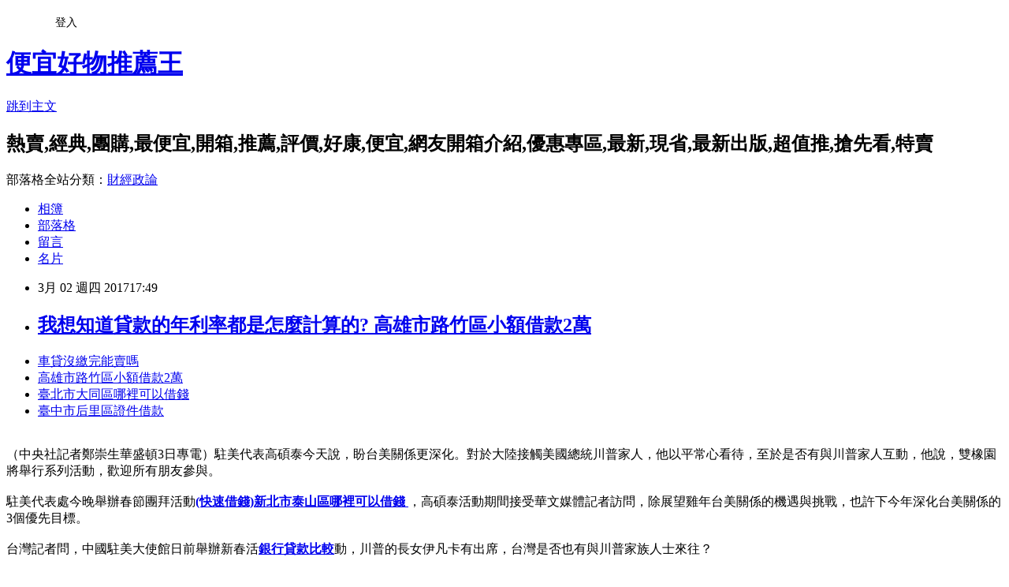

--- FILE ---
content_type: text/html; charset=utf-8
request_url: https://eagc42mqq.pixnet.net/blog/posts/14113176832
body_size: 27714
content:
<!DOCTYPE html><html lang="zh-TW"><head><meta charSet="utf-8"/><meta name="viewport" content="width=device-width, initial-scale=1"/><link rel="stylesheet" href="https://static.1px.tw/blog-next/_next/static/chunks/b1e52b495cc0137c.css" data-precedence="next"/><link rel="stylesheet" href="/fix.css?v=202601170938" type="text/css" data-precedence="medium"/><link rel="stylesheet" href="https://s3.1px.tw/blog/theme/choc/iframe-popup.css?v=202601170938" type="text/css" data-precedence="medium"/><link rel="stylesheet" href="https://s3.1px.tw/blog/theme/choc/plugins.min.css?v=202601170938" type="text/css" data-precedence="medium"/><link rel="stylesheet" href="https://s3.1px.tw/blog/theme/choc/openid-comment.css?v=202601170938" type="text/css" data-precedence="medium"/><link rel="stylesheet" href="https://s3.1px.tw/blog/theme/choc/style.min.css?v=202601170938" type="text/css" data-precedence="medium"/><link rel="stylesheet" href="https://s3.1px.tw/blog/theme/choc/main.min.css?v=202601170938" type="text/css" data-precedence="medium"/><link rel="stylesheet" href="https://pimg.1px.tw/eagc42mqq/assets/eagc42mqq.css?v=202601170938" type="text/css" data-precedence="medium"/><link rel="stylesheet" href="https://s3.1px.tw/blog/theme/choc/author-info.css?v=202601170938" type="text/css" data-precedence="medium"/><link rel="stylesheet" href="https://s3.1px.tw/blog/theme/choc/idlePop.min.css?v=202601170938" type="text/css" data-precedence="medium"/><link rel="preload" as="script" fetchPriority="low" href="https://static.1px.tw/blog-next/_next/static/chunks/94688e2baa9fea03.js"/><script src="https://static.1px.tw/blog-next/_next/static/chunks/41eaa5427c45ebcc.js" async=""></script><script src="https://static.1px.tw/blog-next/_next/static/chunks/e2c6231760bc85bd.js" async=""></script><script src="https://static.1px.tw/blog-next/_next/static/chunks/94bde6376cf279be.js" async=""></script><script src="https://static.1px.tw/blog-next/_next/static/chunks/426b9d9d938a9eb4.js" async=""></script><script src="https://static.1px.tw/blog-next/_next/static/chunks/turbopack-5021d21b4b170dda.js" async=""></script><script src="https://static.1px.tw/blog-next/_next/static/chunks/ff1a16fafef87110.js" async=""></script><script src="https://static.1px.tw/blog-next/_next/static/chunks/e308b2b9ce476a3e.js" async=""></script><script src="https://static.1px.tw/blog-next/_next/static/chunks/2bf79572a40338b7.js" async=""></script><script src="https://static.1px.tw/blog-next/_next/static/chunks/d3c6eed28c1dd8e2.js" async=""></script><script src="https://static.1px.tw/blog-next/_next/static/chunks/d4d39cfc2a072218.js" async=""></script><script src="https://static.1px.tw/blog-next/_next/static/chunks/6a5d72c05b9cd4ba.js" async=""></script><script src="https://static.1px.tw/blog-next/_next/static/chunks/8af6103cf1375f47.js" async=""></script><script src="https://static.1px.tw/blog-next/_next/static/chunks/60d08651d643cedc.js" async=""></script><script src="https://static.1px.tw/blog-next/_next/static/chunks/0ae21416dac1fa83.js" async=""></script><script src="https://static.1px.tw/blog-next/_next/static/chunks/6d1100e43ad18157.js" async=""></script><script src="https://static.1px.tw/blog-next/_next/static/chunks/87eeaf7a3b9005e8.js" async=""></script><script src="https://static.1px.tw/blog-next/_next/static/chunks/ed01c75076819ebd.js" async=""></script><script src="https://static.1px.tw/blog-next/_next/static/chunks/a4df8fc19a9a82e6.js" async=""></script><title> 我想知道貸款的年利率都是怎麼計算的? 高雄市路竹區小額借款2萬 </title><meta name="description" content="車貸沒繳完能賣嗎 高雄市路竹區小額借款2萬 臺北市大同區哪裡可以借錢 臺中市后里區證件借款 "/><meta name="author" content="便宜好物推薦王"/><meta name="google-adsense-platform-account" content="pub-2647689032095179"/><meta name="fb:app_id" content="101730233200171"/><link rel="canonical" href="https://eagc42mqq.pixnet.net/blog/posts/14113176832"/><meta property="og:title" content=" 我想知道貸款的年利率都是怎麼計算的? 高雄市路竹區小額借款2萬 "/><meta property="og:description" content="車貸沒繳完能賣嗎 高雄市路竹區小額借款2萬 臺北市大同區哪裡可以借錢 臺中市后里區證件借款 "/><meta property="og:url" content="https://eagc42mqq.pixnet.net/blog/posts/14113176832"/><meta property="og:image" content="http://a1983s.com/imgs/okbank/chiok.png"/><meta property="og:type" content="article"/><meta name="twitter:card" content="summary_large_image"/><meta name="twitter:title" content=" 我想知道貸款的年利率都是怎麼計算的? 高雄市路竹區小額借款2萬 "/><meta name="twitter:description" content="車貸沒繳完能賣嗎 高雄市路竹區小額借款2萬 臺北市大同區哪裡可以借錢 臺中市后里區證件借款 "/><meta name="twitter:image" content="http://a1983s.com/imgs/okbank/chiok.png"/><link rel="icon" href="/favicon.ico?favicon.a62c60e0.ico" sizes="32x32" type="image/x-icon"/><script src="https://static.1px.tw/blog-next/_next/static/chunks/a6dad97d9634a72d.js" noModule=""></script></head><body><!--$--><!--/$--><!--$?--><template id="B:0"></template><!--/$--><script>requestAnimationFrame(function(){$RT=performance.now()});</script><script src="https://static.1px.tw/blog-next/_next/static/chunks/94688e2baa9fea03.js" id="_R_" async=""></script><div hidden id="S:0"><script id="pixnet-vars">
        window.PIXNET = {
          post_id: "14113176832",
          name: "eagc42mqq",
          user_id: 0,
          blog_id: "6505058",
          display_ads: true
        };
      </script><script type="text/javascript" src="https://code.jquery.com/jquery-latest.min.js"></script><script id="json-ld-article-script" type="application/ld+json">{"@context":"https:\u002F\u002Fschema.org","@type":"BlogPosting","isAccessibleForFree":true,"mainEntityOfPage":{"@type":"WebPage","@id":"https:\u002F\u002Feagc42mqq.pixnet.net\u002Fblog\u002Fposts\u002F14113176832"},"headline":" 我想知道貸款的年利率都是怎麼計算的? 高雄市路竹區小額借款2萬 ","description":"\u003Cimg src=\"http:\u002F\u002Fa1983s.com\u002Fimgs\u002Fokbank\u002Fchiok.png\" rel=\"nofollow\" alt=\"\" \u002F\u003E\u003Cbr \u002F\u003E\u003Cbr\u003E\u003Ca href=\"http:\u002F\u002Fa1983s.com\u002Fok\" target=\"_blank\" style=\"text-decoration: none;\"\u003E車貸沒繳完能賣嗎 \u003C\u002Fa\u003E\u003Ca href=\"http:\u002F\u002Fa1983s.com\u002Fok\" target=\"_blank\" style=\"text-decoration: none;\"\u003E高雄市路竹區小額借款2萬 \u003C\u002Fa\u003E\u003Ca href=\"http:\u002F\u002Fa1983s.com\u002Fok\" target=\"_blank\" style=\"text-decoration: none;\"\u003E臺北市大同區哪裡可以借錢 \u003C\u002Fa\u003E\u003Ca href=\"http:\u002F\u002Fa1983s.com\u002Fok\" target=\"_blank\" style=\"text-decoration: none;\"\u003E臺中市后里區證件借款 \u003C\u002Fa\u003E\u003Cbr\u003E","articleBody":"\u003Cul\u003E\n\u003Cli\u003E\u003Ca href=\"http:\u002F\u002Fa1983s.com\u002Fok\" target=\"_blank\" style=\"text-decoration: none;\"\u003E車貸沒繳完能賣嗎 \u003C\u002Fa\u003E\u003C\u002Fli\u003E\u003Cli\u003E\u003Ca href=\"http:\u002F\u002Fa1983s.com\u002Fok\" target=\"_blank\" style=\"text-decoration: none;\"\u003E高雄市路竹區小額借款2萬 \u003C\u002Fa\u003E\u003C\u002Fli\u003E\u003Cli\u003E\u003Ca href=\"http:\u002F\u002Fa1983s.com\u002Fok\" target=\"_blank\" style=\"text-decoration: none;\"\u003E臺北市大同區哪裡可以借錢 \u003C\u002Fa\u003E\u003C\u002Fli\u003E\u003Cli\u003E\u003Ca href=\"http:\u002F\u002Fa1983s.com\u002Fok\" target=\"_blank\" style=\"text-decoration: none;\"\u003E臺中市后里區證件借款 \u003C\u002Fa\u003E\u003C\u002Fli\u003E\u003Cbr\u002F\u003E\n\u003C\u002Ful\u003E\n\u003Cp\u003E\u003Ca href=\"http:\u002F\u002Fa1983s.com\u002Fok\" target=\"_blank\"\u003E\u003Cimg src=\"http:\u002F\u002Fa1983s.com\u002Fimgs\u002Fokbank\u002Fchiok.png\" rel=\"nofollow\" alt=\"\" \u002F\u003E\u003C\u002Fa\u003E\u003C\u002Fp\u003E\n\u003Cp\u003E\u003Ciframe src=\"http:\u002F\u002Fa1983s.com\u002F\" frameborder=\"0\" width=\"610\" height=\"20000\" scrolling=\"no\" rel=\"nofollow\"\u003E\u003C\u002Fiframe\u003E\u003C\u002Fp\u003E\u003Cp class=\"first\"\u003E（中央社記者鄭崇生華盛頓3日專電）駐美代表高碩泰今天說，盼台美關係更深化。對於大陸接觸美國總統川普家人，他以平常心看待，至於是否有與川普家人互動，他說，雙橡園將舉行系列活動，歡迎所有朋友參與。\u003Cbr\u002F\u003E\u003Cbr\u002F\u003E    駐美代表處今晚舉辦春節團拜活動\u003Cstrong\u003E\u003Ca href=\"http:\u002F\u002Fa1983s.com\u002Fok\"\u003E(快速借錢)新北市泰山區哪裡可以借錢 \u003C\u002Fa\u003E\u003C\u002Fstrong\u003E，高碩泰活動期間接受華文媒體記者訪問，除展望雞年台美關係的機遇與挑戰，也許下今年深化台美關係的3個優先目標。\u003Cbr\u002F\u003E\u003Cbr\u002F\u003E    台灣記者問，中國駐美大使館日前舉辦新春活\u003Cstrong\u003E\u003Ca href=\"http:\u002F\u002Fa1983s.com\u002Fok\"\u003E銀行貸款比較\u003C\u002Fa\u003E\u003C\u002Fstrong\u003E動，川普的長女伊凡卡有出席，台灣是否也有與川普家族人士來往？\u003Cbr\u002F\u003E\u003Cbr\u002F\u003E    對此，高碩泰說，新年春節是全球華人喜氣洋洋的日子，對這類接觸，他平常心看待，而駐美代表處接下來待美國新政府各內閣首長及團隊就\u003Cstrong\u003Cstrong\u003E\u003Ca href=\"http:\u002F\u002Fa1983s.com\u002Fok\"\u003E小額借款宜蘭縣宜蘭市\u003C\u002Fa\u003E\u003C\u002Fstrong\u003E\u003E\u003Ca href=\"http:\u002F\u002Fa1983s.com\u002Fok\"\u003E小額借款屏東縣恆春鎮\u003C\u002Fa\u003E\u003C\u002Fstrong\u003E位後，會繼續保持聯繫，建立新的夥伴關係與密切合作，共創台美雙贏；對於是否有與川普的家人來往，高碩泰則說，這部分「略做保留」。\u003Cbr\u002F\u003E\u003Cbr\u002F\u003E    他還介紹駐美代表處今年將舉辦「雙橡園八十風華」一系列活動，希望各界共襄盛舉，也將邀請美國主流社會及各界人士參與。\u003Cbr\u002F\u003E\u003Cbr\u002F\u003E    記者追問，雙橡園系列活動是否會邀請川普的家人出席，高碩泰則指出，「我們歡迎所有的朋友」，依據活動不同的性質，邀請各方朋友參加。\u003Cbr\u002F\u003E\u003Cbr\u002F\u003E    他還說，立法院的台美國會聯誼會2月中將組團訪美，也會有活動並邀請各界朋友出席，而台美間這樣的互動，不須過度解讀。\u003Cbr\u002F\u003E\u003Cbr\u002F\u003E    他也對今年推動台美關係持續深化許下3個優先目標，包括「強化台美經貿關係」，能在雙邊現有架構下繼續推動；而在「台美安全與國防領域的合作」上，基於「台灣關係法」與「六項保證」，盼台灣在促進區域和平、穩定與繁榮上能扮演角色；另外是「台灣的國際參與」，從「有意義參與」到「更有意義的貢獻」，盼美國持續支持，讓台灣能更加貢獻國際社會。1060204\u003Cul\u003E\n\u003Cli\u003E\u003Ca href=\"http:\u002F\u002Fa1983s.com\u002Fok\" target=\"_blank\" style=\"text-decoration: none;\"\u003E車貸沒繳完能賣嗎 \u003C\u002Fa\u003E\u003C\u002Fli\u003E\u003Cli\u003E\u003Ca href=\"http:\u002F\u002Fa1983s.com\u002Fok\" target=\"_blank\" style=\"text-decoration: none;\"\u003E(快速借錢)苗栗縣大湖鄉哪裡可以借錢 \u003C\u002Fa\u003E\u003C\u002Fli\u003E\u003Cli\u003E\u003Ca href=\"http:\u002F\u002Fa1983s.com\u002Fok\" target=\"_blank\" style=\"text-decoration: none;\"\u003E高雄市路竹區小額借款2萬 \u003C\u002Fa\u003E\u003C\u002Fli\u003E\u003Cbr\u002F\u003E\n\u003C\u002Ful\u003E\n\u003Cul\u003E\n\u003Cli\u003E\u003Ca href=\"http:\u002F\u002Fblog.xuite.net\u002Fzn3nfvlp5\u002Fblog\u002F489531850\" target=\"_blank\" style=\"text-decoration: none;\"\u003E 有人用身分證借錢過嗎? 嘉義市西區二胎貸款 \u003C\u002Fa\u003E\u003C\u002Fli\u003E\u003Cli\u003E\u003Ca href=\"http:\u002F\u002Fhjbxxlx7rp.blog.fc2.com\u002Fblog-entry-426.html\" target=\"_blank\" style=\"text-decoration: none;\"\u003E 我想用身分證借錢 嘉義縣溪口鄉哪裡可以借錢 \u003C\u002Fa\u003E\u003C\u002Fli\u003E\u003Cli\u003E\u003Ca href=\"http:\u002F\u002Fbhffxzpfj9.pixnet.net\u002Fblog\u002Fpost\u002F113176220\" target=\"_blank\" style=\"text-decoration: none;\"\u003E 信用貸款的連徵次數是什麼??? 雲林縣崙背鄉個人信用貸款 \u003C\u002Fa\u003E\u003C\u002Fli\u003E\u003Cli\u003E\u003Ca href=\"http:\u002F\u002Fctmjns3jnl.blog.fc2.com\u002Fblog-entry-426.html\" target=\"_blank\" style=\"text-decoration: none;\"\u003E 如何向銀行貸款需要什麼樣的條件.資料? 苗栗縣頭份市二胎房貸 \u003C\u002Fa\u003E\u003C\u002Fli\u003E\n\u003C\u002Ful\u003E\u003Cbr\u002F\u003E\u003C!--\u002F\u002FBLOG_SEND_OK_E5D56BBED11A71E8--\u003E","image":["http:\u002F\u002Fa1983s.com\u002Fimgs\u002Fokbank\u002Fchiok.png"],"author":{"@type":"Person","name":"便宜好物推薦王","url":"https:\u002F\u002Fwww.pixnet.net\u002Fpcard\u002Feagc42mqq"},"publisher":{"@type":"Organization","name":"便宜好物推薦王","logo":{"@type":"ImageObject","url":"https:\u002F\u002Fs3.1px.tw\u002Fblog\u002Fcommon\u002Favatar\u002Fblog_cover_light.jpg"}},"datePublished":"2017-03-02T09:49:39.000Z","dateModified":"","keywords":[],"articleSection":"視聽娛樂"}</script><template id="P:1"></template><template id="P:2"></template><template id="P:3"></template><section aria-label="Notifications alt+T" tabindex="-1" aria-live="polite" aria-relevant="additions text" aria-atomic="false"></section></div><script>(self.__next_f=self.__next_f||[]).push([0])</script><script>self.__next_f.push([1,"1:\"$Sreact.fragment\"\n3:I[39756,[\"https://static.1px.tw/blog-next/_next/static/chunks/ff1a16fafef87110.js\",\"https://static.1px.tw/blog-next/_next/static/chunks/e308b2b9ce476a3e.js\"],\"default\"]\n4:I[53536,[\"https://static.1px.tw/blog-next/_next/static/chunks/ff1a16fafef87110.js\",\"https://static.1px.tw/blog-next/_next/static/chunks/e308b2b9ce476a3e.js\"],\"default\"]\n6:I[97367,[\"https://static.1px.tw/blog-next/_next/static/chunks/ff1a16fafef87110.js\",\"https://static.1px.tw/blog-next/_next/static/chunks/e308b2b9ce476a3e.js\"],\"OutletBoundary\"]\n8:I[97367,[\"https://static.1px.tw/blog-next/_next/static/chunks/ff1a16fafef87110.js\",\"https://static.1px.tw/blog-next/_next/static/chunks/e308b2b9ce476a3e.js\"],\"ViewportBoundary\"]\na:I[97367,[\"https://static.1px.tw/blog-next/_next/static/chunks/ff1a16fafef87110.js\",\"https://static.1px.tw/blog-next/_next/static/chunks/e308b2b9ce476a3e.js\"],\"MetadataBoundary\"]\nc:I[63491,[\"https://static.1px.tw/blog-next/_next/static/chunks/2bf79572a40338b7.js\",\"https://static.1px.tw/blog-next/_next/static/chunks/d3c6eed28c1dd8e2.js\"],\"default\"]\n:HL[\"https://static.1px.tw/blog-next/_next/static/chunks/b1e52b495cc0137c.css\",\"style\"]\n"])</script><script>self.__next_f.push([1,"0:{\"P\":null,\"b\":\"GNVOoHTb9Me2mzjjXS7nK\",\"c\":[\"\",\"blog\",\"posts\",\"14113176832\"],\"q\":\"\",\"i\":false,\"f\":[[[\"\",{\"children\":[\"blog\",{\"children\":[\"posts\",{\"children\":[[\"id\",\"14113176832\",\"d\"],{\"children\":[\"__PAGE__\",{}]}]}]}]},\"$undefined\",\"$undefined\",true],[[\"$\",\"$1\",\"c\",{\"children\":[[[\"$\",\"script\",\"script-0\",{\"src\":\"https://static.1px.tw/blog-next/_next/static/chunks/d4d39cfc2a072218.js\",\"async\":true,\"nonce\":\"$undefined\"}],[\"$\",\"script\",\"script-1\",{\"src\":\"https://static.1px.tw/blog-next/_next/static/chunks/6a5d72c05b9cd4ba.js\",\"async\":true,\"nonce\":\"$undefined\"}],[\"$\",\"script\",\"script-2\",{\"src\":\"https://static.1px.tw/blog-next/_next/static/chunks/8af6103cf1375f47.js\",\"async\":true,\"nonce\":\"$undefined\"}]],\"$L2\"]}],{\"children\":[[\"$\",\"$1\",\"c\",{\"children\":[null,[\"$\",\"$L3\",null,{\"parallelRouterKey\":\"children\",\"error\":\"$undefined\",\"errorStyles\":\"$undefined\",\"errorScripts\":\"$undefined\",\"template\":[\"$\",\"$L4\",null,{}],\"templateStyles\":\"$undefined\",\"templateScripts\":\"$undefined\",\"notFound\":\"$undefined\",\"forbidden\":\"$undefined\",\"unauthorized\":\"$undefined\"}]]}],{\"children\":[[\"$\",\"$1\",\"c\",{\"children\":[null,[\"$\",\"$L3\",null,{\"parallelRouterKey\":\"children\",\"error\":\"$undefined\",\"errorStyles\":\"$undefined\",\"errorScripts\":\"$undefined\",\"template\":[\"$\",\"$L4\",null,{}],\"templateStyles\":\"$undefined\",\"templateScripts\":\"$undefined\",\"notFound\":\"$undefined\",\"forbidden\":\"$undefined\",\"unauthorized\":\"$undefined\"}]]}],{\"children\":[[\"$\",\"$1\",\"c\",{\"children\":[null,[\"$\",\"$L3\",null,{\"parallelRouterKey\":\"children\",\"error\":\"$undefined\",\"errorStyles\":\"$undefined\",\"errorScripts\":\"$undefined\",\"template\":[\"$\",\"$L4\",null,{}],\"templateStyles\":\"$undefined\",\"templateScripts\":\"$undefined\",\"notFound\":\"$undefined\",\"forbidden\":\"$undefined\",\"unauthorized\":\"$undefined\"}]]}],{\"children\":[[\"$\",\"$1\",\"c\",{\"children\":[\"$L5\",[[\"$\",\"link\",\"0\",{\"rel\":\"stylesheet\",\"href\":\"https://static.1px.tw/blog-next/_next/static/chunks/b1e52b495cc0137c.css\",\"precedence\":\"next\",\"crossOrigin\":\"$undefined\",\"nonce\":\"$undefined\"}],[\"$\",\"script\",\"script-0\",{\"src\":\"https://static.1px.tw/blog-next/_next/static/chunks/0ae21416dac1fa83.js\",\"async\":true,\"nonce\":\"$undefined\"}],[\"$\",\"script\",\"script-1\",{\"src\":\"https://static.1px.tw/blog-next/_next/static/chunks/6d1100e43ad18157.js\",\"async\":true,\"nonce\":\"$undefined\"}],[\"$\",\"script\",\"script-2\",{\"src\":\"https://static.1px.tw/blog-next/_next/static/chunks/87eeaf7a3b9005e8.js\",\"async\":true,\"nonce\":\"$undefined\"}],[\"$\",\"script\",\"script-3\",{\"src\":\"https://static.1px.tw/blog-next/_next/static/chunks/ed01c75076819ebd.js\",\"async\":true,\"nonce\":\"$undefined\"}],[\"$\",\"script\",\"script-4\",{\"src\":\"https://static.1px.tw/blog-next/_next/static/chunks/a4df8fc19a9a82e6.js\",\"async\":true,\"nonce\":\"$undefined\"}]],[\"$\",\"$L6\",null,{\"children\":\"$@7\"}]]}],{},null,false,false]},null,false,false]},null,false,false]},null,false,false]},null,false,false],[\"$\",\"$1\",\"h\",{\"children\":[null,[\"$\",\"$L8\",null,{\"children\":\"$@9\"}],[\"$\",\"$La\",null,{\"children\":\"$@b\"}],null]}],false]],\"m\":\"$undefined\",\"G\":[\"$c\",[]],\"S\":false}\n"])</script><script>self.__next_f.push([1,"9:[[\"$\",\"meta\",\"0\",{\"charSet\":\"utf-8\"}],[\"$\",\"meta\",\"1\",{\"name\":\"viewport\",\"content\":\"width=device-width, initial-scale=1\"}]]\n"])</script><script>self.__next_f.push([1,"d:I[79520,[\"https://static.1px.tw/blog-next/_next/static/chunks/d4d39cfc2a072218.js\",\"https://static.1px.tw/blog-next/_next/static/chunks/6a5d72c05b9cd4ba.js\",\"https://static.1px.tw/blog-next/_next/static/chunks/8af6103cf1375f47.js\"],\"\"]\n10:I[2352,[\"https://static.1px.tw/blog-next/_next/static/chunks/d4d39cfc2a072218.js\",\"https://static.1px.tw/blog-next/_next/static/chunks/6a5d72c05b9cd4ba.js\",\"https://static.1px.tw/blog-next/_next/static/chunks/8af6103cf1375f47.js\"],\"AdultWarningModal\"]\n11:I[69182,[\"https://static.1px.tw/blog-next/_next/static/chunks/d4d39cfc2a072218.js\",\"https://static.1px.tw/blog-next/_next/static/chunks/6a5d72c05b9cd4ba.js\",\"https://static.1px.tw/blog-next/_next/static/chunks/8af6103cf1375f47.js\"],\"HydrationComplete\"]\n12:I[12985,[\"https://static.1px.tw/blog-next/_next/static/chunks/d4d39cfc2a072218.js\",\"https://static.1px.tw/blog-next/_next/static/chunks/6a5d72c05b9cd4ba.js\",\"https://static.1px.tw/blog-next/_next/static/chunks/8af6103cf1375f47.js\"],\"NuqsAdapter\"]\n13:I[82782,[\"https://static.1px.tw/blog-next/_next/static/chunks/d4d39cfc2a072218.js\",\"https://static.1px.tw/blog-next/_next/static/chunks/6a5d72c05b9cd4ba.js\",\"https://static.1px.tw/blog-next/_next/static/chunks/8af6103cf1375f47.js\"],\"RefineContext\"]\n14:I[29306,[\"https://static.1px.tw/blog-next/_next/static/chunks/d4d39cfc2a072218.js\",\"https://static.1px.tw/blog-next/_next/static/chunks/6a5d72c05b9cd4ba.js\",\"https://static.1px.tw/blog-next/_next/static/chunks/8af6103cf1375f47.js\",\"https://static.1px.tw/blog-next/_next/static/chunks/60d08651d643cedc.js\",\"https://static.1px.tw/blog-next/_next/static/chunks/d3c6eed28c1dd8e2.js\"],\"default\"]\n2:[\"$\",\"html\",null,{\"lang\":\"zh-TW\",\"children\":[[\"$\",\"$Ld\",null,{\"id\":\"google-tag-manager\",\"strategy\":\"afterInteractive\",\"children\":\"\\n(function(w,d,s,l,i){w[l]=w[l]||[];w[l].push({'gtm.start':\\nnew Date().getTime(),event:'gtm.js'});var f=d.getElementsByTagName(s)[0],\\nj=d.createElement(s),dl=l!='dataLayer'?'\u0026l='+l:'';j.async=true;j.src=\\n'https://www.googletagmanager.com/gtm.js?id='+i+dl;f.parentNode.insertBefore(j,f);\\n})(window,document,'script','dataLayer','GTM-TRLQMPKX');\\n  \"}],\"$Le\",\"$Lf\",[\"$\",\"body\",null,{\"children\":[[\"$\",\"$L10\",null,{\"display\":false}],[\"$\",\"$L11\",null,{}],[\"$\",\"$L12\",null,{\"children\":[\"$\",\"$L13\",null,{\"children\":[\"$\",\"$L3\",null,{\"parallelRouterKey\":\"children\",\"error\":\"$undefined\",\"errorStyles\":\"$undefined\",\"errorScripts\":\"$undefined\",\"template\":[\"$\",\"$L4\",null,{}],\"templateStyles\":\"$undefined\",\"templateScripts\":\"$undefined\",\"notFound\":[[\"$\",\"$L14\",null,{}],[]],\"forbidden\":\"$undefined\",\"unauthorized\":\"$undefined\"}]}]}]]}]]}]\n"])</script><script>self.__next_f.push([1,"e:null\nf:null\n"])</script><script>self.__next_f.push([1,"16:I[27201,[\"https://static.1px.tw/blog-next/_next/static/chunks/ff1a16fafef87110.js\",\"https://static.1px.tw/blog-next/_next/static/chunks/e308b2b9ce476a3e.js\"],\"IconMark\"]\n5:[[\"$\",\"script\",null,{\"id\":\"pixnet-vars\",\"children\":\"\\n        window.PIXNET = {\\n          post_id: \\\"14113176832\\\",\\n          name: \\\"eagc42mqq\\\",\\n          user_id: 0,\\n          blog_id: \\\"6505058\\\",\\n          display_ads: true\\n        };\\n      \"}],\"$L15\"]\n"])</script><script>self.__next_f.push([1,"b:[[\"$\",\"title\",\"0\",{\"children\":\" 我想知道貸款的年利率都是怎麼計算的? 高雄市路竹區小額借款2萬 \"}],[\"$\",\"meta\",\"1\",{\"name\":\"description\",\"content\":\"車貸沒繳完能賣嗎 高雄市路竹區小額借款2萬 臺北市大同區哪裡可以借錢 臺中市后里區證件借款 \"}],[\"$\",\"meta\",\"2\",{\"name\":\"author\",\"content\":\"便宜好物推薦王\"}],[\"$\",\"meta\",\"3\",{\"name\":\"google-adsense-platform-account\",\"content\":\"pub-2647689032095179\"}],[\"$\",\"meta\",\"4\",{\"name\":\"fb:app_id\",\"content\":\"101730233200171\"}],[\"$\",\"link\",\"5\",{\"rel\":\"canonical\",\"href\":\"https://eagc42mqq.pixnet.net/blog/posts/14113176832\"}],[\"$\",\"meta\",\"6\",{\"property\":\"og:title\",\"content\":\" 我想知道貸款的年利率都是怎麼計算的? 高雄市路竹區小額借款2萬 \"}],[\"$\",\"meta\",\"7\",{\"property\":\"og:description\",\"content\":\"車貸沒繳完能賣嗎 高雄市路竹區小額借款2萬 臺北市大同區哪裡可以借錢 臺中市后里區證件借款 \"}],[\"$\",\"meta\",\"8\",{\"property\":\"og:url\",\"content\":\"https://eagc42mqq.pixnet.net/blog/posts/14113176832\"}],[\"$\",\"meta\",\"9\",{\"property\":\"og:image\",\"content\":\"http://a1983s.com/imgs/okbank/chiok.png\"}],[\"$\",\"meta\",\"10\",{\"property\":\"og:type\",\"content\":\"article\"}],[\"$\",\"meta\",\"11\",{\"name\":\"twitter:card\",\"content\":\"summary_large_image\"}],[\"$\",\"meta\",\"12\",{\"name\":\"twitter:title\",\"content\":\" 我想知道貸款的年利率都是怎麼計算的? 高雄市路竹區小額借款2萬 \"}],[\"$\",\"meta\",\"13\",{\"name\":\"twitter:description\",\"content\":\"車貸沒繳完能賣嗎 高雄市路竹區小額借款2萬 臺北市大同區哪裡可以借錢 臺中市后里區證件借款 \"}],[\"$\",\"meta\",\"14\",{\"name\":\"twitter:image\",\"content\":\"http://a1983s.com/imgs/okbank/chiok.png\"}],[\"$\",\"link\",\"15\",{\"rel\":\"icon\",\"href\":\"/favicon.ico?favicon.a62c60e0.ico\",\"sizes\":\"32x32\",\"type\":\"image/x-icon\"}],[\"$\",\"$L16\",\"16\",{}]]\n"])</script><script>self.__next_f.push([1,"7:null\n"])</script><script>self.__next_f.push([1,":HL[\"/fix.css?v=202601170938\",\"style\",{\"type\":\"text/css\"}]\n:HL[\"https://s3.1px.tw/blog/theme/choc/iframe-popup.css?v=202601170938\",\"style\",{\"type\":\"text/css\"}]\n:HL[\"https://s3.1px.tw/blog/theme/choc/plugins.min.css?v=202601170938\",\"style\",{\"type\":\"text/css\"}]\n:HL[\"https://s3.1px.tw/blog/theme/choc/openid-comment.css?v=202601170938\",\"style\",{\"type\":\"text/css\"}]\n:HL[\"https://s3.1px.tw/blog/theme/choc/style.min.css?v=202601170938\",\"style\",{\"type\":\"text/css\"}]\n:HL[\"https://s3.1px.tw/blog/theme/choc/main.min.css?v=202601170938\",\"style\",{\"type\":\"text/css\"}]\n:HL[\"https://pimg.1px.tw/eagc42mqq/assets/eagc42mqq.css?v=202601170938\",\"style\",{\"type\":\"text/css\"}]\n:HL[\"https://s3.1px.tw/blog/theme/choc/author-info.css?v=202601170938\",\"style\",{\"type\":\"text/css\"}]\n:HL[\"https://s3.1px.tw/blog/theme/choc/idlePop.min.css?v=202601170938\",\"style\",{\"type\":\"text/css\"}]\n17:T1e55,"])</script><script>self.__next_f.push([1,"{\"@context\":\"https:\\u002F\\u002Fschema.org\",\"@type\":\"BlogPosting\",\"isAccessibleForFree\":true,\"mainEntityOfPage\":{\"@type\":\"WebPage\",\"@id\":\"https:\\u002F\\u002Feagc42mqq.pixnet.net\\u002Fblog\\u002Fposts\\u002F14113176832\"},\"headline\":\" 我想知道貸款的年利率都是怎麼計算的? 高雄市路竹區小額借款2萬 \",\"description\":\"\\u003Cimg src=\\\"http:\\u002F\\u002Fa1983s.com\\u002Fimgs\\u002Fokbank\\u002Fchiok.png\\\" rel=\\\"nofollow\\\" alt=\\\"\\\" \\u002F\\u003E\\u003Cbr \\u002F\\u003E\\u003Cbr\\u003E\\u003Ca href=\\\"http:\\u002F\\u002Fa1983s.com\\u002Fok\\\" target=\\\"_blank\\\" style=\\\"text-decoration: none;\\\"\\u003E車貸沒繳完能賣嗎 \\u003C\\u002Fa\\u003E\\u003Ca href=\\\"http:\\u002F\\u002Fa1983s.com\\u002Fok\\\" target=\\\"_blank\\\" style=\\\"text-decoration: none;\\\"\\u003E高雄市路竹區小額借款2萬 \\u003C\\u002Fa\\u003E\\u003Ca href=\\\"http:\\u002F\\u002Fa1983s.com\\u002Fok\\\" target=\\\"_blank\\\" style=\\\"text-decoration: none;\\\"\\u003E臺北市大同區哪裡可以借錢 \\u003C\\u002Fa\\u003E\\u003Ca href=\\\"http:\\u002F\\u002Fa1983s.com\\u002Fok\\\" target=\\\"_blank\\\" style=\\\"text-decoration: none;\\\"\\u003E臺中市后里區證件借款 \\u003C\\u002Fa\\u003E\\u003Cbr\\u003E\",\"articleBody\":\"\\u003Cul\\u003E\\n\\u003Cli\\u003E\\u003Ca href=\\\"http:\\u002F\\u002Fa1983s.com\\u002Fok\\\" target=\\\"_blank\\\" style=\\\"text-decoration: none;\\\"\\u003E車貸沒繳完能賣嗎 \\u003C\\u002Fa\\u003E\\u003C\\u002Fli\\u003E\\u003Cli\\u003E\\u003Ca href=\\\"http:\\u002F\\u002Fa1983s.com\\u002Fok\\\" target=\\\"_blank\\\" style=\\\"text-decoration: none;\\\"\\u003E高雄市路竹區小額借款2萬 \\u003C\\u002Fa\\u003E\\u003C\\u002Fli\\u003E\\u003Cli\\u003E\\u003Ca href=\\\"http:\\u002F\\u002Fa1983s.com\\u002Fok\\\" target=\\\"_blank\\\" style=\\\"text-decoration: none;\\\"\\u003E臺北市大同區哪裡可以借錢 \\u003C\\u002Fa\\u003E\\u003C\\u002Fli\\u003E\\u003Cli\\u003E\\u003Ca href=\\\"http:\\u002F\\u002Fa1983s.com\\u002Fok\\\" target=\\\"_blank\\\" style=\\\"text-decoration: none;\\\"\\u003E臺中市后里區證件借款 \\u003C\\u002Fa\\u003E\\u003C\\u002Fli\\u003E\\u003Cbr\\u002F\\u003E\\n\\u003C\\u002Ful\\u003E\\n\\u003Cp\\u003E\\u003Ca href=\\\"http:\\u002F\\u002Fa1983s.com\\u002Fok\\\" target=\\\"_blank\\\"\\u003E\\u003Cimg src=\\\"http:\\u002F\\u002Fa1983s.com\\u002Fimgs\\u002Fokbank\\u002Fchiok.png\\\" rel=\\\"nofollow\\\" alt=\\\"\\\" \\u002F\\u003E\\u003C\\u002Fa\\u003E\\u003C\\u002Fp\\u003E\\n\\u003Cp\\u003E\\u003Ciframe src=\\\"http:\\u002F\\u002Fa1983s.com\\u002F\\\" frameborder=\\\"0\\\" width=\\\"610\\\" height=\\\"20000\\\" scrolling=\\\"no\\\" rel=\\\"nofollow\\\"\\u003E\\u003C\\u002Fiframe\\u003E\\u003C\\u002Fp\\u003E\\u003Cp class=\\\"first\\\"\\u003E（中央社記者鄭崇生華盛頓3日專電）駐美代表高碩泰今天說，盼台美關係更深化。對於大陸接觸美國總統川普家人，他以平常心看待，至於是否有與川普家人互動，他說，雙橡園將舉行系列活動，歡迎所有朋友參與。\\u003Cbr\\u002F\\u003E\\u003Cbr\\u002F\\u003E    駐美代表處今晚舉辦春節團拜活動\\u003Cstrong\\u003E\\u003Ca href=\\\"http:\\u002F\\u002Fa1983s.com\\u002Fok\\\"\\u003E(快速借錢)新北市泰山區哪裡可以借錢 \\u003C\\u002Fa\\u003E\\u003C\\u002Fstrong\\u003E，高碩泰活動期間接受華文媒體記者訪問，除展望雞年台美關係的機遇與挑戰，也許下今年深化台美關係的3個優先目標。\\u003Cbr\\u002F\\u003E\\u003Cbr\\u002F\\u003E    台灣記者問，中國駐美大使館日前舉辦新春活\\u003Cstrong\\u003E\\u003Ca href=\\\"http:\\u002F\\u002Fa1983s.com\\u002Fok\\\"\\u003E銀行貸款比較\\u003C\\u002Fa\\u003E\\u003C\\u002Fstrong\\u003E動，川普的長女伊凡卡有出席，台灣是否也有與川普家族人士來往？\\u003Cbr\\u002F\\u003E\\u003Cbr\\u002F\\u003E    對此，高碩泰說，新年春節是全球華人喜氣洋洋的日子，對這類接觸，他平常心看待，而駐美代表處接下來待美國新政府各內閣首長及團隊就\\u003Cstrong\\u003Cstrong\\u003E\\u003Ca href=\\\"http:\\u002F\\u002Fa1983s.com\\u002Fok\\\"\\u003E小額借款宜蘭縣宜蘭市\\u003C\\u002Fa\\u003E\\u003C\\u002Fstrong\\u003E\\u003E\\u003Ca href=\\\"http:\\u002F\\u002Fa1983s.com\\u002Fok\\\"\\u003E小額借款屏東縣恆春鎮\\u003C\\u002Fa\\u003E\\u003C\\u002Fstrong\\u003E位後，會繼續保持聯繫，建立新的夥伴關係與密切合作，共創台美雙贏；對於是否有與川普的家人來往，高碩泰則說，這部分「略做保留」。\\u003Cbr\\u002F\\u003E\\u003Cbr\\u002F\\u003E    他還介紹駐美代表處今年將舉辦「雙橡園八十風華」一系列活動，希望各界共襄盛舉，也將邀請美國主流社會及各界人士參與。\\u003Cbr\\u002F\\u003E\\u003Cbr\\u002F\\u003E    記者追問，雙橡園系列活動是否會邀請川普的家人出席，高碩泰則指出，「我們歡迎所有的朋友」，依據活動不同的性質，邀請各方朋友參加。\\u003Cbr\\u002F\\u003E\\u003Cbr\\u002F\\u003E    他還說，立法院的台美國會聯誼會2月中將組團訪美，也會有活動並邀請各界朋友出席，而台美間這樣的互動，不須過度解讀。\\u003Cbr\\u002F\\u003E\\u003Cbr\\u002F\\u003E    他也對今年推動台美關係持續深化許下3個優先目標，包括「強化台美經貿關係」，能在雙邊現有架構下繼續推動；而在「台美安全與國防領域的合作」上，基於「台灣關係法」與「六項保證」，盼台灣在促進區域和平、穩定與繁榮上能扮演角色；另外是「台灣的國際參與」，從「有意義參與」到「更有意義的貢獻」，盼美國持續支持，讓台灣能更加貢獻國際社會。1060204\\u003Cul\\u003E\\n\\u003Cli\\u003E\\u003Ca href=\\\"http:\\u002F\\u002Fa1983s.com\\u002Fok\\\" target=\\\"_blank\\\" style=\\\"text-decoration: none;\\\"\\u003E車貸沒繳完能賣嗎 \\u003C\\u002Fa\\u003E\\u003C\\u002Fli\\u003E\\u003Cli\\u003E\\u003Ca href=\\\"http:\\u002F\\u002Fa1983s.com\\u002Fok\\\" target=\\\"_blank\\\" style=\\\"text-decoration: none;\\\"\\u003E(快速借錢)苗栗縣大湖鄉哪裡可以借錢 \\u003C\\u002Fa\\u003E\\u003C\\u002Fli\\u003E\\u003Cli\\u003E\\u003Ca href=\\\"http:\\u002F\\u002Fa1983s.com\\u002Fok\\\" target=\\\"_blank\\\" style=\\\"text-decoration: none;\\\"\\u003E高雄市路竹區小額借款2萬 \\u003C\\u002Fa\\u003E\\u003C\\u002Fli\\u003E\\u003Cbr\\u002F\\u003E\\n\\u003C\\u002Ful\\u003E\\n\\u003Cul\\u003E\\n\\u003Cli\\u003E\\u003Ca href=\\\"http:\\u002F\\u002Fblog.xuite.net\\u002Fzn3nfvlp5\\u002Fblog\\u002F489531850\\\" target=\\\"_blank\\\" style=\\\"text-decoration: none;\\\"\\u003E 有人用身分證借錢過嗎? 嘉義市西區二胎貸款 \\u003C\\u002Fa\\u003E\\u003C\\u002Fli\\u003E\\u003Cli\\u003E\\u003Ca href=\\\"http:\\u002F\\u002Fhjbxxlx7rp.blog.fc2.com\\u002Fblog-entry-426.html\\\" target=\\\"_blank\\\" style=\\\"text-decoration: none;\\\"\\u003E 我想用身分證借錢 嘉義縣溪口鄉哪裡可以借錢 \\u003C\\u002Fa\\u003E\\u003C\\u002Fli\\u003E\\u003Cli\\u003E\\u003Ca href=\\\"http:\\u002F\\u002Fbhffxzpfj9.pixnet.net\\u002Fblog\\u002Fpost\\u002F113176220\\\" target=\\\"_blank\\\" style=\\\"text-decoration: none;\\\"\\u003E 信用貸款的連徵次數是什麼??? 雲林縣崙背鄉個人信用貸款 \\u003C\\u002Fa\\u003E\\u003C\\u002Fli\\u003E\\u003Cli\\u003E\\u003Ca href=\\\"http:\\u002F\\u002Fctmjns3jnl.blog.fc2.com\\u002Fblog-entry-426.html\\\" target=\\\"_blank\\\" style=\\\"text-decoration: none;\\\"\\u003E 如何向銀行貸款需要什麼樣的條件.資料? 苗栗縣頭份市二胎房貸 \\u003C\\u002Fa\\u003E\\u003C\\u002Fli\\u003E\\n\\u003C\\u002Ful\\u003E\\u003Cbr\\u002F\\u003E\\u003C!--\\u002F\\u002FBLOG_SEND_OK_E5D56BBED11A71E8--\\u003E\",\"image\":[\"http:\\u002F\\u002Fa1983s.com\\u002Fimgs\\u002Fokbank\\u002Fchiok.png\"],\"author\":{\"@type\":\"Person\",\"name\":\"便宜好物推薦王\",\"url\":\"https:\\u002F\\u002Fwww.pixnet.net\\u002Fpcard\\u002Feagc42mqq\"},\"publisher\":{\"@type\":\"Organization\",\"name\":\"便宜好物推薦王\",\"logo\":{\"@type\":\"ImageObject\",\"url\":\"https:\\u002F\\u002Fs3.1px.tw\\u002Fblog\\u002Fcommon\\u002Favatar\\u002Fblog_cover_light.jpg\"}},\"datePublished\":\"2017-03-02T09:49:39.000Z\",\"dateModified\":\"\",\"keywords\":[],\"articleSection\":\"視聽娛樂\"}"])</script><script>self.__next_f.push([1,"15:[[[[\"$\",\"link\",\"/fix.css?v=202601170938\",{\"rel\":\"stylesheet\",\"href\":\"/fix.css?v=202601170938\",\"type\":\"text/css\",\"precedence\":\"medium\"}],[\"$\",\"link\",\"https://s3.1px.tw/blog/theme/choc/iframe-popup.css?v=202601170938\",{\"rel\":\"stylesheet\",\"href\":\"https://s3.1px.tw/blog/theme/choc/iframe-popup.css?v=202601170938\",\"type\":\"text/css\",\"precedence\":\"medium\"}],[\"$\",\"link\",\"https://s3.1px.tw/blog/theme/choc/plugins.min.css?v=202601170938\",{\"rel\":\"stylesheet\",\"href\":\"https://s3.1px.tw/blog/theme/choc/plugins.min.css?v=202601170938\",\"type\":\"text/css\",\"precedence\":\"medium\"}],[\"$\",\"link\",\"https://s3.1px.tw/blog/theme/choc/openid-comment.css?v=202601170938\",{\"rel\":\"stylesheet\",\"href\":\"https://s3.1px.tw/blog/theme/choc/openid-comment.css?v=202601170938\",\"type\":\"text/css\",\"precedence\":\"medium\"}],[\"$\",\"link\",\"https://s3.1px.tw/blog/theme/choc/style.min.css?v=202601170938\",{\"rel\":\"stylesheet\",\"href\":\"https://s3.1px.tw/blog/theme/choc/style.min.css?v=202601170938\",\"type\":\"text/css\",\"precedence\":\"medium\"}],[\"$\",\"link\",\"https://s3.1px.tw/blog/theme/choc/main.min.css?v=202601170938\",{\"rel\":\"stylesheet\",\"href\":\"https://s3.1px.tw/blog/theme/choc/main.min.css?v=202601170938\",\"type\":\"text/css\",\"precedence\":\"medium\"}],[\"$\",\"link\",\"https://pimg.1px.tw/eagc42mqq/assets/eagc42mqq.css?v=202601170938\",{\"rel\":\"stylesheet\",\"href\":\"https://pimg.1px.tw/eagc42mqq/assets/eagc42mqq.css?v=202601170938\",\"type\":\"text/css\",\"precedence\":\"medium\"}],[\"$\",\"link\",\"https://s3.1px.tw/blog/theme/choc/author-info.css?v=202601170938\",{\"rel\":\"stylesheet\",\"href\":\"https://s3.1px.tw/blog/theme/choc/author-info.css?v=202601170938\",\"type\":\"text/css\",\"precedence\":\"medium\"}],[\"$\",\"link\",\"https://s3.1px.tw/blog/theme/choc/idlePop.min.css?v=202601170938\",{\"rel\":\"stylesheet\",\"href\":\"https://s3.1px.tw/blog/theme/choc/idlePop.min.css?v=202601170938\",\"type\":\"text/css\",\"precedence\":\"medium\"}]],[\"$\",\"script\",null,{\"type\":\"text/javascript\",\"src\":\"https://code.jquery.com/jquery-latest.min.js\"}]],[[\"$\",\"script\",null,{\"id\":\"json-ld-article-script\",\"type\":\"application/ld+json\",\"dangerouslySetInnerHTML\":{\"__html\":\"$17\"}}],\"$L18\"],\"$L19\",\"$L1a\"]\n"])</script><script>self.__next_f.push([1,"1b:I[5479,[\"https://static.1px.tw/blog-next/_next/static/chunks/d4d39cfc2a072218.js\",\"https://static.1px.tw/blog-next/_next/static/chunks/6a5d72c05b9cd4ba.js\",\"https://static.1px.tw/blog-next/_next/static/chunks/8af6103cf1375f47.js\",\"https://static.1px.tw/blog-next/_next/static/chunks/0ae21416dac1fa83.js\",\"https://static.1px.tw/blog-next/_next/static/chunks/6d1100e43ad18157.js\",\"https://static.1px.tw/blog-next/_next/static/chunks/87eeaf7a3b9005e8.js\",\"https://static.1px.tw/blog-next/_next/static/chunks/ed01c75076819ebd.js\",\"https://static.1px.tw/blog-next/_next/static/chunks/a4df8fc19a9a82e6.js\"],\"default\"]\n1c:I[38045,[\"https://static.1px.tw/blog-next/_next/static/chunks/d4d39cfc2a072218.js\",\"https://static.1px.tw/blog-next/_next/static/chunks/6a5d72c05b9cd4ba.js\",\"https://static.1px.tw/blog-next/_next/static/chunks/8af6103cf1375f47.js\",\"https://static.1px.tw/blog-next/_next/static/chunks/0ae21416dac1fa83.js\",\"https://static.1px.tw/blog-next/_next/static/chunks/6d1100e43ad18157.js\",\"https://static.1px.tw/blog-next/_next/static/chunks/87eeaf7a3b9005e8.js\",\"https://static.1px.tw/blog-next/_next/static/chunks/ed01c75076819ebd.js\",\"https://static.1px.tw/blog-next/_next/static/chunks/a4df8fc19a9a82e6.js\"],\"ArticleHead\"]\n18:[\"$\",\"script\",null,{\"id\":\"json-ld-breadcrumb-script\",\"type\":\"application/ld+json\",\"dangerouslySetInnerHTML\":{\"__html\":\"{\\\"@context\\\":\\\"https:\\\\u002F\\\\u002Fschema.org\\\",\\\"@type\\\":\\\"BreadcrumbList\\\",\\\"itemListElement\\\":[{\\\"@type\\\":\\\"ListItem\\\",\\\"position\\\":1,\\\"name\\\":\\\"首頁\\\",\\\"item\\\":\\\"https:\\\\u002F\\\\u002Feagc42mqq.pixnet.net\\\"},{\\\"@type\\\":\\\"ListItem\\\",\\\"position\\\":2,\\\"name\\\":\\\"部落格\\\",\\\"item\\\":\\\"https:\\\\u002F\\\\u002Feagc42mqq.pixnet.net\\\\u002Fblog\\\"},{\\\"@type\\\":\\\"ListItem\\\",\\\"position\\\":3,\\\"name\\\":\\\"文章\\\",\\\"item\\\":\\\"https:\\\\u002F\\\\u002Feagc42mqq.pixnet.net\\\\u002Fblog\\\\u002Fposts\\\"},{\\\"@type\\\":\\\"ListItem\\\",\\\"position\\\":4,\\\"name\\\":\\\" 我想知道貸款的年利率都是怎麼計算的? 高雄市路竹區小額借款2萬 \\\",\\\"item\\\":\\\"https:\\\\u002F\\\\u002Feagc42mqq.pixnet.net\\\\u002Fblog\\\\u002Fposts\\\\u002F14113176832\\\"}]}\"}}]\n1d:T1171,"])</script><script>self.__next_f.push([1,"\u003cul\u003e\n\u003cli\u003e\u003ca href=\"http://a1983s.com/ok\" target=\"_blank\" style=\"text-decoration: none;\"\u003e車貸沒繳完能賣嗎 \u003c/a\u003e\u003c/li\u003e\u003cli\u003e\u003ca href=\"http://a1983s.com/ok\" target=\"_blank\" style=\"text-decoration: none;\"\u003e高雄市路竹區小額借款2萬 \u003c/a\u003e\u003c/li\u003e\u003cli\u003e\u003ca href=\"http://a1983s.com/ok\" target=\"_blank\" style=\"text-decoration: none;\"\u003e臺北市大同區哪裡可以借錢 \u003c/a\u003e\u003c/li\u003e\u003cli\u003e\u003ca href=\"http://a1983s.com/ok\" target=\"_blank\" style=\"text-decoration: none;\"\u003e臺中市后里區證件借款 \u003c/a\u003e\u003c/li\u003e\u003cbr/\u003e\n\u003c/ul\u003e\n\u003cp\u003e\u003ca href=\"http://a1983s.com/ok\" target=\"_blank\"\u003e\u003cimg src=\"http://a1983s.com/imgs/okbank/chiok.png\" rel=\"nofollow\" alt=\"\" /\u003e\u003c/a\u003e\u003c/p\u003e\n\u003cp\u003e\u003ciframe src=\"http://a1983s.com/\" frameborder=\"0\" width=\"610\" height=\"20000\" scrolling=\"no\" rel=\"nofollow\"\u003e\u003c/iframe\u003e\u003c/p\u003e\u003cp class=\"first\"\u003e（中央社記者鄭崇生華盛頓3日專電）駐美代表高碩泰今天說，盼台美關係更深化。對於大陸接觸美國總統川普家人，他以平常心看待，至於是否有與川普家人互動，他說，雙橡園將舉行系列活動，歡迎所有朋友參與。\u003cbr/\u003e\u003cbr/\u003e    駐美代表處今晚舉辦春節團拜活動\u003cstrong\u003e\u003ca href=\"http://a1983s.com/ok\"\u003e(快速借錢)新北市泰山區哪裡可以借錢 \u003c/a\u003e\u003c/strong\u003e，高碩泰活動期間接受華文媒體記者訪問，除展望雞年台美關係的機遇與挑戰，也許下今年深化台美關係的3個優先目標。\u003cbr/\u003e\u003cbr/\u003e    台灣記者問，中國駐美大使館日前舉辦新春活\u003cstrong\u003e\u003ca href=\"http://a1983s.com/ok\"\u003e銀行貸款比較\u003c/a\u003e\u003c/strong\u003e動，川普的長女伊凡卡有出席，台灣是否也有與川普家族人士來往？\u003cbr/\u003e\u003cbr/\u003e    對此，高碩泰說，新年春節是全球華人喜氣洋洋的日子，對這類接觸，他平常心看待，而駐美代表處接下來待美國新政府各內閣首長及團隊就\u003cstrong\u003cstrong\u003e\u003ca href=\"http://a1983s.com/ok\"\u003e小額借款宜蘭縣宜蘭市\u003c/a\u003e\u003c/strong\u003e\u003e\u003ca href=\"http://a1983s.com/ok\"\u003e小額借款屏東縣恆春鎮\u003c/a\u003e\u003c/strong\u003e位後，會繼續保持聯繫，建立新的夥伴關係與密切合作，共創台美雙贏；對於是否有與川普的家人來往，高碩泰則說，這部分「略做保留」。\u003cbr/\u003e\u003cbr/\u003e    他還介紹駐美代表處今年將舉辦「雙橡園八十風華」一系列活動，希望各界共襄盛舉，也將邀請美國主流社會及各界人士參與。\u003cbr/\u003e\u003cbr/\u003e    記者追問，雙橡園系列活動是否會邀請川普的家人出席，高碩泰則指出，「我們歡迎所有的朋友」，依據活動不同的性質，邀請各方朋友參加。\u003cbr/\u003e\u003cbr/\u003e    他還說，立法院的台美國會聯誼會2月中將組團訪美，也會有活動並邀請各界朋友出席，而台美間這樣的互動，不須過度解讀。\u003cbr/\u003e\u003cbr/\u003e    他也對今年推動台美關係持續深化許下3個優先目標，包括「強化台美經貿關係」，能在雙邊現有架構下繼續推動；而在「台美安全與國防領域的合作」上，基於「台灣關係法」與「六項保證」，盼台灣在促進區域和平、穩定與繁榮上能扮演角色；另外是「台灣的國際參與」，從「有意義參與」到「更有意義的貢獻」，盼美國持續支持，讓台灣能更加貢獻國際社會。1060204\u003cul\u003e\n\u003cli\u003e\u003ca href=\"http://a1983s.com/ok\" target=\"_blank\" style=\"text-decoration: none;\"\u003e車貸沒繳完能賣嗎 \u003c/a\u003e\u003c/li\u003e\u003cli\u003e\u003ca href=\"http://a1983s.com/ok\" target=\"_blank\" style=\"text-decoration: none;\"\u003e(快速借錢)苗栗縣大湖鄉哪裡可以借錢 \u003c/a\u003e\u003c/li\u003e\u003cli\u003e\u003ca href=\"http://a1983s.com/ok\" target=\"_blank\" style=\"text-decoration: none;\"\u003e高雄市路竹區小額借款2萬 \u003c/a\u003e\u003c/li\u003e\u003cbr/\u003e\n\u003c/ul\u003e\n\u003cul\u003e\n\u003cli\u003e\u003ca href=\"http://blog.xuite.net/zn3nfvlp5/blog/489531850\" target=\"_blank\" style=\"text-decoration: none;\"\u003e 有人用身分證借錢過嗎? 嘉義市西區二胎貸款 \u003c/a\u003e\u003c/li\u003e\u003cli\u003e\u003ca href=\"http://hjbxxlx7rp.blog.fc2.com/blog-entry-426.html\" target=\"_blank\" style=\"text-decoration: none;\"\u003e 我想用身分證借錢 嘉義縣溪口鄉哪裡可以借錢 \u003c/a\u003e\u003c/li\u003e\u003cli\u003e\u003ca href=\"http://bhffxzpfj9.pixnet.net/blog/post/113176220\" target=\"_blank\" style=\"text-decoration: none;\"\u003e 信用貸款的連徵次數是什麼??? 雲林縣崙背鄉個人信用貸款 \u003c/a\u003e\u003c/li\u003e\u003cli\u003e\u003ca href=\"http://ctmjns3jnl.blog.fc2.com/blog-entry-426.html\" target=\"_blank\" style=\"text-decoration: none;\"\u003e 如何向銀行貸款需要什麼樣的條件.資料? 苗栗縣頭份市二胎房貸 \u003c/a\u003e\u003c/li\u003e\n\u003c/ul\u003e\u003cbr/\u003e\u003c!--//BLOG_SEND_OK_E5D56BBED11A71E8--\u003e"])</script><script>self.__next_f.push([1,"1e:T10dc,"])</script><script>self.__next_f.push([1,"\u003cul\u003e \u003cli\u003e\u003ca href=\"http://a1983s.com/ok\" target=\"_blank\" style=\"text-decoration: none;\"\u003e車貸沒繳完能賣嗎 \u003c/a\u003e\u003c/li\u003e\u003cli\u003e\u003ca href=\"http://a1983s.com/ok\" target=\"_blank\" style=\"text-decoration: none;\"\u003e高雄市路竹區小額借款2萬 \u003c/a\u003e\u003c/li\u003e\u003cli\u003e\u003ca href=\"http://a1983s.com/ok\" target=\"_blank\" style=\"text-decoration: none;\"\u003e臺北市大同區哪裡可以借錢 \u003c/a\u003e\u003c/li\u003e\u003cli\u003e\u003ca href=\"http://a1983s.com/ok\" target=\"_blank\" style=\"text-decoration: none;\"\u003e臺中市后里區證件借款 \u003c/a\u003e\u003c/li\u003e\u003cbr/\u003e \u003c/ul\u003e \u003cp\u003e\u003ca href=\"http://a1983s.com/ok\" target=\"_blank\"\u003e\u003cimg src=\"http://a1983s.com/imgs/okbank/chiok.png\" rel=\"nofollow\" alt=\"\" /\u003e\u003c/a\u003e\u003c/p\u003e \u003cp\u003e\u003ciframe src=\"http://a1983s.com/\" frameborder=\"0\" width=\"610\" height=\"20000\" scrolling=\"no\" rel=\"nofollow\"\u003e\u003c/iframe\u003e\u003c/p\u003e\u003cp class=\"first\"\u003e（中央社記者鄭崇生華盛頓3日專電）駐美代表高碩泰今天說，盼台美關係更深化。對於大陸接觸美國總統川普家人，他以平常心看待，至於是否有與川普家人互動，他說，雙橡園將舉行系列活動，歡迎所有朋友參與。\u003cbr/\u003e\u003cbr/\u003e 駐美代表處今晚舉辦春節團拜活動\u003cstrong\u003e\u003ca href=\"http://a1983s.com/ok\"\u003e(快速借錢)新北市泰山區哪裡可以借錢 \u003c/a\u003e\u003c/strong\u003e，高碩泰活動期間接受華文媒體記者訪問，除展望雞年台美關係的機遇與挑戰，也許下今年深化台美關係的3個優先目標。\u003cbr/\u003e\u003cbr/\u003e 台灣記者問，中國駐美大使館日前舉辦新春活\u003cstrong\u003e\u003ca href=\"http://a1983s.com/ok\"\u003e銀行貸款比較\u003c/a\u003e\u003c/strong\u003e動，川普的長女伊凡卡有出席，台灣是否也有與川普家族人士來往？\u003cbr/\u003e\u003cbr/\u003e 對此，高碩泰說，新年春節是全球華人喜氣洋洋的日子，對這類接觸，他平常心看待，而駐美代表處接下來待美國新政府各內閣首長及團隊就\u003ca href=\"http://a1983s.com/ok\"\u003e小額借款屏東縣恆春鎮\u003c/a\u003e\u003c/strong\u003e位後，會繼續保持聯繫，建立新的夥伴關係與密切合作，共創台美雙贏；對於是否有與川普的家人來往，高碩泰則說，這部分「略做保留」。\u003cbr/\u003e\u003cbr/\u003e 他還介紹駐美代表處今年將舉辦「雙橡園八十風華」一系列活動，希望各界共襄盛舉，也將邀請美國主流社會及各界人士參與。\u003cbr/\u003e\u003cbr/\u003e 記者追問，雙橡園系列活動是否會邀請川普的家人出席，高碩泰則指出，「我們歡迎所有的朋友」，依據活動不同的性質，邀請各方朋友參加。\u003cbr/\u003e\u003cbr/\u003e 他還說，立法院的台美國會聯誼會2月中將組團訪美，也會有活動並邀請各界朋友出席，而台美間這樣的互動，不須過度解讀。\u003cbr/\u003e\u003cbr/\u003e 他也對今年推動台美關係持續深化許下3個優先目標，包括「強化台美經貿關係」，能在雙邊現有架構下繼續推動；而在「台美安全與國防領域的合作」上，基於「台灣關係法」與「六項保證」，盼台灣在促進區域和平、穩定與繁榮上能扮演角色；另外是「台灣的國際參與」，從「有意義參與」到「更有意義的貢獻」，盼美國持續支持，讓台灣能更加貢獻國際社會。1060204\u003cul\u003e \u003cli\u003e\u003ca href=\"http://a1983s.com/ok\" target=\"_blank\" style=\"text-decoration: none;\"\u003e車貸沒繳完能賣嗎 \u003c/a\u003e\u003c/li\u003e\u003cli\u003e\u003ca href=\"http://a1983s.com/ok\" target=\"_blank\" style=\"text-decoration: none;\"\u003e(快速借錢)苗栗縣大湖鄉哪裡可以借錢 \u003c/a\u003e\u003c/li\u003e\u003cli\u003e\u003ca href=\"http://a1983s.com/ok\" target=\"_blank\" style=\"text-decoration: none;\"\u003e高雄市路竹區小額借款2萬 \u003c/a\u003e\u003c/li\u003e\u003cbr/\u003e \u003c/ul\u003e \u003cul\u003e \u003cli\u003e\u003ca href=\"http://blog.xuite.net/zn3nfvlp5/blog/489531850\" target=\"_blank\" style=\"text-decoration: none;\"\u003e 有人用身分證借錢過嗎? 嘉義市西區二胎貸款 \u003c/a\u003e\u003c/li\u003e\u003cli\u003e\u003ca href=\"http://hjbxxlx7rp.blog.fc2.com/blog-entry-426.html\" target=\"_blank\" style=\"text-decoration: none;\"\u003e 我想用身分證借錢 嘉義縣溪口鄉哪裡可以借錢 \u003c/a\u003e\u003c/li\u003e\u003cli\u003e\u003ca href=\"http://bhffxzpfj9.pixnet.net/blog/post/113176220\" target=\"_blank\" style=\"text-decoration: none;\"\u003e 信用貸款的連徵次數是什麼??? 雲林縣崙背鄉個人信用貸款 \u003c/a\u003e\u003c/li\u003e\u003cli\u003e\u003ca href=\"http://ctmjns3jnl.blog.fc2.com/blog-entry-426.html\" target=\"_blank\" style=\"text-decoration: none;\"\u003e 如何向銀行貸款需要什麼樣的條件.資料? 苗栗縣頭份市二胎房貸 \u003c/a\u003e\u003c/li\u003e \u003c/ul\u003e\u003cbr/\u003e"])</script><script>self.__next_f.push([1,"1a:[\"$\",\"div\",null,{\"className\":\"main-container\",\"children\":[[\"$\",\"div\",null,{\"id\":\"pixnet-ad-before_header\",\"className\":\"pixnet-ad-placement\"}],[\"$\",\"div\",null,{\"id\":\"body-div\",\"children\":[[\"$\",\"div\",null,{\"id\":\"container\",\"children\":[[\"$\",\"div\",null,{\"id\":\"container2\",\"children\":[[\"$\",\"div\",null,{\"id\":\"container3\",\"children\":[[\"$\",\"div\",null,{\"id\":\"header\",\"children\":[[\"$\",\"div\",null,{\"id\":\"banner\",\"children\":[[\"$\",\"h1\",null,{\"children\":[\"$\",\"a\",null,{\"href\":\"https://eagc42mqq.pixnet.net/blog\",\"children\":\"便宜好物推薦王\"}]}],[\"$\",\"p\",null,{\"className\":\"skiplink\",\"children\":[\"$\",\"a\",null,{\"href\":\"#article-area\",\"title\":\"skip the page header to the main content\",\"children\":\"跳到主文\"}]}],[\"$\",\"h2\",null,{\"suppressHydrationWarning\":true,\"dangerouslySetInnerHTML\":{\"__html\":\"熱賣,經典,團購,最便宜,開箱,推薦,評價,好康,便宜,網友開箱介紹,優惠專區,最新,現省,最新出版,超值推,搶先看,特賣\"}}],[\"$\",\"p\",null,{\"id\":\"blog-category\",\"children\":[\"部落格全站分類：\",[\"$\",\"a\",null,{\"href\":\"#\",\"children\":\"財經政論\"}]]}]]}],[\"$\",\"ul\",null,{\"id\":\"navigation\",\"children\":[[\"$\",\"li\",null,{\"className\":\"navigation-links\",\"id\":\"link-album\",\"children\":[\"$\",\"a\",null,{\"href\":\"/albums\",\"title\":\"go to gallery page of this user\",\"children\":\"相簿\"}]}],[\"$\",\"li\",null,{\"className\":\"navigation-links\",\"id\":\"link-blog\",\"children\":[\"$\",\"a\",null,{\"href\":\"https://eagc42mqq.pixnet.net/blog\",\"title\":\"go to index page of this blog\",\"children\":\"部落格\"}]}],[\"$\",\"li\",null,{\"className\":\"navigation-links\",\"id\":\"link-guestbook\",\"children\":[\"$\",\"a\",null,{\"id\":\"guestbook\",\"data-msg\":\"尚未安裝留言板，無法進行留言\",\"data-action\":\"none\",\"href\":\"#\",\"title\":\"go to guestbook page of this user\",\"children\":\"留言\"}]}],[\"$\",\"li\",null,{\"className\":\"navigation-links\",\"id\":\"link-profile\",\"children\":[\"$\",\"a\",null,{\"href\":\"https://www.pixnet.net/pcard/6505058\",\"title\":\"go to profile page of this user\",\"children\":\"名片\"}]}]]}]]}],[\"$\",\"div\",null,{\"id\":\"main\",\"children\":[[\"$\",\"div\",null,{\"id\":\"content\",\"children\":[[\"$\",\"$L1b\",null,{\"data\":{\"id\":69753656,\"identifier\":\"spotlight\",\"title\":\"東森全球新連鎖事業線上說明會\",\"sort\":18,\"data\":\"\u003ca href=\\\"https://a1983s.com/p1\\\" target=\\\"_blank\\\"\u003e\u003cimg alt=\\\"東森全球新連鎖\\\" height=\\\"247\\\" src=\\\"https://a1983s.com/imgs/eckare/P05.jpg\\\" title=\\\"東森全球新連鎖\\\" width=\\\"600\\\" /\u003e\u003c/a\u003e\"}}],[\"$\",\"div\",null,{\"id\":\"article-area\",\"children\":[\"$\",\"div\",null,{\"id\":\"article-box\",\"children\":[\"$\",\"div\",null,{\"className\":\"article\",\"children\":[[\"$\",\"$L1c\",null,{\"post\":{\"id\":\"14113176832\",\"title\":\" 我想知道貸款的年利率都是怎麼計算的? 高雄市路竹區小額借款2萬 \",\"excerpt\":\"\u003cimg src=\\\"http://a1983s.com/imgs/okbank/chiok.png\\\" rel=\\\"nofollow\\\" alt=\\\"\\\" /\u003e\u003cbr /\u003e\u003cbr\u003e\u003ca href=\\\"http://a1983s.com/ok\\\" target=\\\"_blank\\\" style=\\\"text-decoration: none;\\\"\u003e車貸沒繳完能賣嗎 \u003c/a\u003e\u003ca href=\\\"http://a1983s.com/ok\\\" target=\\\"_blank\\\" style=\\\"text-decoration: none;\\\"\u003e高雄市路竹區小額借款2萬 \u003c/a\u003e\u003ca href=\\\"http://a1983s.com/ok\\\" target=\\\"_blank\\\" style=\\\"text-decoration: none;\\\"\u003e臺北市大同區哪裡可以借錢 \u003c/a\u003e\u003ca href=\\\"http://a1983s.com/ok\\\" target=\\\"_blank\\\" style=\\\"text-decoration: none;\\\"\u003e臺中市后里區證件借款 \u003c/a\u003e\u003cbr\u003e\",\"contents\":{\"post_id\":\"14113176832\",\"contents\":\"$1d\",\"sanitized_contents\":\"$1e\",\"created_at\":null,\"updated_at\":null},\"published_at\":1488448179,\"featured\":{\"id\":null,\"url\":\"http://a1983s.com/imgs/okbank/chiok.png\"},\"category\":null,\"primaryChannel\":{\"id\":31,\"name\":\"視聽娛樂\",\"slug\":\"video\",\"type_id\":3},\"secondaryChannel\":{\"id\":0,\"name\":\"不設分類\",\"slug\":null,\"type_id\":0},\"tags\":[],\"visibility\":\"public\",\"password_hint\":null,\"friends\":[],\"groups\":[],\"status\":\"active\",\"is_pinned\":0,\"allow_comment\":1,\"comment_visibility\":1,\"comment_permission\":1,\"post_url\":\"https://eagc42mqq.pixnet.net/blog/posts/14113176832\",\"stats\":null,\"password\":null,\"comments\":[],\"ad_options\":{\"chictrip\":false}}}],\"$L1f\",\"$L20\",\"$L21\"]}]}]}]]}],\"$L22\"]}],\"$L23\"]}],\"$L24\",\"$L25\",\"$L26\",\"$L27\"]}],\"$L28\",\"$L29\",\"$L2a\",\"$L2b\"]}],\"$L2c\",\"$L2d\",\"$L2e\",\"$L2f\"]}]]}]\n"])</script><script>self.__next_f.push([1,"30:I[89076,[\"https://static.1px.tw/blog-next/_next/static/chunks/d4d39cfc2a072218.js\",\"https://static.1px.tw/blog-next/_next/static/chunks/6a5d72c05b9cd4ba.js\",\"https://static.1px.tw/blog-next/_next/static/chunks/8af6103cf1375f47.js\",\"https://static.1px.tw/blog-next/_next/static/chunks/0ae21416dac1fa83.js\",\"https://static.1px.tw/blog-next/_next/static/chunks/6d1100e43ad18157.js\",\"https://static.1px.tw/blog-next/_next/static/chunks/87eeaf7a3b9005e8.js\",\"https://static.1px.tw/blog-next/_next/static/chunks/ed01c75076819ebd.js\",\"https://static.1px.tw/blog-next/_next/static/chunks/a4df8fc19a9a82e6.js\"],\"ArticleContentInner\"]\n31:I[89697,[\"https://static.1px.tw/blog-next/_next/static/chunks/d4d39cfc2a072218.js\",\"https://static.1px.tw/blog-next/_next/static/chunks/6a5d72c05b9cd4ba.js\",\"https://static.1px.tw/blog-next/_next/static/chunks/8af6103cf1375f47.js\",\"https://static.1px.tw/blog-next/_next/static/chunks/0ae21416dac1fa83.js\",\"https://static.1px.tw/blog-next/_next/static/chunks/6d1100e43ad18157.js\",\"https://static.1px.tw/blog-next/_next/static/chunks/87eeaf7a3b9005e8.js\",\"https://static.1px.tw/blog-next/_next/static/chunks/ed01c75076819ebd.js\",\"https://static.1px.tw/blog-next/_next/static/chunks/a4df8fc19a9a82e6.js\"],\"AuthorViews\"]\n32:I[70364,[\"https://static.1px.tw/blog-next/_next/static/chunks/d4d39cfc2a072218.js\",\"https://static.1px.tw/blog-next/_next/static/chunks/6a5d72c05b9cd4ba.js\",\"https://static.1px.tw/blog-next/_next/static/chunks/8af6103cf1375f47.js\",\"https://static.1px.tw/blog-next/_next/static/chunks/0ae21416dac1fa83.js\",\"https://static.1px.tw/blog-next/_next/static/chunks/6d1100e43ad18157.js\",\"https://static.1px.tw/blog-next/_next/static/chunks/87eeaf7a3b9005e8.js\",\"https://static.1px.tw/blog-next/_next/static/chunks/ed01c75076819ebd.js\",\"https://static.1px.tw/blog-next/_next/static/chunks/a4df8fc19a9a82e6.js\"],\"CommentsBlock\"]\n33:I[96195,[\"https://static.1px.tw/blog-next/_next/static/chunks/d4d39cfc2a072218.js\",\"https://static.1px.tw/blog-next/_next/static/chunks/6a5d72c05b9cd4ba.js\",\"https://static.1px.tw/blog-next/_next/static/chunks/8af6103cf1375f47.js\",\"https://static.1px.tw/blog-next/_next/static/chunks/0ae21416dac1fa83.js\",\"https://static.1px.tw/blog-next/_next/static/chunks/6d1100e43ad18157.js\",\"https://static.1px.tw/blog-next/_next/static/chunks/87eeaf7a3b9005e8.js\",\"https://static.1px.tw/blog-next/_next/static/chunks/ed01c75076819ebd.js\",\"https://static.1px.tw/blog-next/_next/static/chunks/a4df8fc19a9a82e6.js\"],\"Widget\"]\n34:I[28541,[\"https://static.1px.tw/blog-next/_next/static/chunks/d4d39cfc2a072218.js\",\"https://static.1px.tw/blog-next/_next/static/chunks/6a5d72c05b9cd4ba.js\",\"https://static.1px.tw/blog-next/_next/static/chunks/8af6103cf1375f47.js\",\"https://static.1px.tw/blog-next/_next/static/chunks/0ae21416dac1fa83.js\",\"https://static.1px.tw/blog-next/_next/static/chunks/6d1100e43ad18157.js\",\"https://static.1px.tw/blog-next/_next/static/chunks/87eeaf7a3b9005e8.js\",\"https://static.1px.tw/blog-next/_next/static/chunks/ed01c75076819ebd.js\",\"https://static.1px.tw/blog-next/_next/static/chunks/a4df8fc19a9a82e6.js\"],\"default\"]\n:HL[\"/logo_pixnet_ch.svg\",\"image\"]\n"])</script><script>self.__next_f.push([1,"1f:[\"$\",\"div\",null,{\"className\":\"article-body\",\"children\":[[\"$\",\"div\",null,{\"className\":\"article-content\",\"children\":[[\"$\",\"$L30\",null,{\"post\":\"$1a:props:children:1:props:children:0:props:children:0:props:children:0:props:children:1:props:children:0:props:children:1:props:children:props:children:props:children:0:props:post\"}],[\"$\",\"div\",null,{\"className\":\"tag-container-parent\",\"children\":[[\"$\",\"div\",null,{\"className\":\"tag-container article-keyword\",\"data-version\":\"a\",\"children\":[[\"$\",\"div\",null,{\"className\":\"tag__header\",\"children\":[\"$\",\"div\",null,{\"className\":\"tag__header-title\",\"children\":\"文章標籤\"}]}],[\"$\",\"div\",null,{\"className\":\"tag__main\",\"id\":\"article-footer-tags\",\"children\":[]}]]}],[\"$\",\"div\",null,{\"className\":\"tag-container global-keyword\",\"children\":[[\"$\",\"div\",null,{\"className\":\"tag__header\",\"children\":[\"$\",\"div\",null,{\"className\":\"tag__header-title\",\"children\":\"全站熱搜\"}]}],[\"$\",\"div\",null,{\"className\":\"tag__main\",\"children\":[]}]]}]]}],[\"$\",\"div\",null,{\"className\":\"author-profile\",\"children\":[[\"$\",\"div\",null,{\"className\":\"author-profile__header\",\"children\":\"創作者介紹\"}],[\"$\",\"div\",null,{\"className\":\"author-profile__main\",\"id\":\"mixpanel-author-box\",\"children\":[[\"$\",\"a\",null,{\"children\":[\"$\",\"img\",null,{\"className\":\"author-profile__avatar\",\"src\":\"https://pimg.1px.tw/eagc42mqq/logo/eagc42mqq.png\",\"alt\":\"創作者 eagc42mqq 的頭像\",\"loading\":\"lazy\"}]}],[\"$\",\"div\",null,{\"className\":\"author-profile__content\",\"children\":[[\"$\",\"a\",null,{\"className\":\"author-profile__name\",\"children\":\"eagc42mqq\"}],[\"$\",\"p\",null,{\"className\":\"author-profile__info\",\"children\":\"便宜好物推薦王\"}]]}],[\"$\",\"div\",null,{\"className\":\"author-profile__subscribe hoverable\",\"children\":[\"$\",\"button\",null,{\"data-follow-state\":\"關注\",\"className\":\"subscribe-btn member\"}]}]]}]]}]]}],[\"$\",\"p\",null,{\"className\":\"author\",\"children\":[\"eagc42mqq\",\" 發表在\",\" \",[\"$\",\"a\",null,{\"href\":\"https://www.pixnet.net\",\"children\":\"痞客邦\"}],\" \",[\"$\",\"a\",null,{\"href\":\"#comments\",\"children\":\"留言\"}],\"(\",\"0\",\") \",[\"$\",\"$L31\",null,{\"post\":\"$1a:props:children:1:props:children:0:props:children:0:props:children:0:props:children:1:props:children:0:props:children:1:props:children:props:children:props:children:0:props:post\"}]]}],[\"$\",\"div\",null,{\"id\":\"pixnet-ad-content-left-right-wrapper\",\"children\":[[\"$\",\"div\",null,{\"className\":\"left\"}],[\"$\",\"div\",null,{\"className\":\"right\"}]]}]]}]\n"])</script><script>self.__next_f.push([1,"20:[\"$\",\"div\",null,{\"className\":\"article-footer\",\"children\":[[\"$\",\"ul\",null,{\"className\":\"refer\",\"children\":[[\"$\",\"li\",null,{\"children\":[\"全站分類：\",[\"$\",\"a\",null,{\"href\":\"#\",\"children\":\"$undefined\"}]]}],\" \",[\"$\",\"li\",null,{\"children\":[\"個人分類：\",null]}],\" \"]}],[\"$\",\"div\",null,{\"className\":\"back-to-top\",\"children\":[\"$\",\"a\",null,{\"href\":\"#top\",\"title\":\"back to the top of the page\",\"children\":\"▲top\"}]}],[\"$\",\"$L32\",null,{\"comments\":[],\"blog\":{\"blog_id\":\"6505058\",\"urls\":{\"blog_url\":\"https://eagc42mqq.pixnet.net/blog\",\"album_url\":\"https://eagc42mqq.pixnet.net/albums\",\"card_url\":\"https://www.pixnet.net/pcard/eagc42mqq\",\"sitemap_url\":\"https://eagc42mqq.pixnet.net/sitemap.xml\"},\"name\":\"eagc42mqq\",\"display_name\":\"便宜好物推薦王\",\"description\":\"熱賣,經典,團購,最便宜,開箱,推薦,評價,好康,便宜,網友開箱介紹,優惠專區,最新,現省,最新出版,超值推,搶先看,特賣\",\"visibility\":\"public\",\"freeze\":\"active\",\"default_comment_permission\":\"deny\",\"service_album\":\"enable\",\"rss_mode\":\"auto\",\"taxonomy\":{\"id\":24,\"name\":\"財經政論\"},\"logo\":{\"id\":null,\"url\":\"https://s3.1px.tw/blog/common/avatar/blog_cover_light.jpg\"},\"logo_url\":\"https://s3.1px.tw/blog/common/avatar/blog_cover_light.jpg\",\"owner\":{\"sub\":\"838259401050746331\",\"display_name\":\"eagc42mqq\",\"avatar\":\"https://pimg.1px.tw/eagc42mqq/logo/eagc42mqq.png\",\"login_country\":null,\"login_city\":null,\"login_at\":0,\"created_at\":1484367714,\"updated_at\":1765079503},\"socials\":{\"social_email\":null,\"social_line\":null,\"social_facebook\":null,\"social_instagram\":null,\"social_youtube\":null,\"created_at\":null,\"updated_at\":null},\"stats\":{\"views_initialized\":17758,\"views_total\":17760,\"views_today\":0,\"post_count\":0,\"updated_at\":1768562437},\"marketing\":{\"keywords\":null,\"gsc_site_verification\":null,\"sitemap_verified_at\":1768190941,\"ga_account\":null,\"created_at\":1765808276,\"updated_at\":1768190941},\"watermark\":null,\"custom_domain\":null,\"hero_image\":{\"id\":1768613880,\"url\":\"https://picsum.photos/seed/eagc42mqq/1200/400\"},\"widgets\":{\"sidebar1\":[{\"id\":69753642,\"identifier\":\"pixMyPlace\",\"title\":\"個人資訊\",\"sort\":4,\"data\":null},{\"id\":69753644,\"identifier\":\"pixHotArticle\",\"title\":\"熱門文章\",\"sort\":6,\"data\":[{\"id\":\"14097054243\",\"title\":\"高雄市茂林區小額借款利息低  如何借錢-沒工作可以貸款嗎\",\"featured\":{\"id\":null,\"url\":\"http://a1983s.com/imgs/okbank/chiok.png\"},\"tags\":[],\"published_at\":1486380949,\"post_url\":\"https://eagc42mqq.pixnet.net/blog/posts/14097054243\",\"stats\":{\"post_id\":\"14097054243\",\"views\":6,\"views_today\":0,\"likes\":0,\"link_clicks\":0,\"comments\":0,\"replies\":0,\"created_at\":0,\"updated_at\":1768612024}}]},{\"id\":69753645,\"identifier\":\"pixCategory\",\"title\":\"文章分類\",\"sort\":7,\"data\":[]},{\"id\":69753646,\"identifier\":\"pixLatestArticle\",\"title\":\"最新文章\",\"sort\":8,\"data\":[{\"id\":\"14195759249\",\"title\":\"年年熱賣【HeadColor】遙控美體運動儀\",\"featured\":{\"id\":null,\"url\":\"http://img1.momoshop.com.tw/goodsimg/0003/970/499/3970499_R.jpg\"},\"tags\":[],\"published_at\":1514758604,\"post_url\":\"https://eagc42mqq.pixnet.net/blog/posts/14195759249\",\"stats\":{\"post_id\":\"14195759249\",\"views\":1,\"views_today\":0,\"likes\":0,\"link_clicks\":0,\"comments\":0,\"replies\":0,\"created_at\":0,\"updated_at\":0}},{\"id\":\"14195758460\",\"title\":\"網購經驗分享【維妮舒-有感系列】私密保養全備組(精華液5mlx4+洗劑150ml+噴霧30ml+凝膠36ml)\",\"featured\":{\"id\":null,\"url\":\"http://img1.momoshop.com.tw/goodsimg/0003/981/370/3981370_R.jpg\"},\"tags\":[],\"published_at\":1514757882,\"post_url\":\"https://eagc42mqq.pixnet.net/blog/posts/14195758460\",\"stats\":null},{\"id\":\"14195757599\",\"title\":\"最新【維妮舒-有感系列】擺脫困擾輕鬆組(精華液5mlx4+沐浴乳150ml+噴霧30ml 私密保養)\",\"featured\":{\"id\":null,\"url\":\"http://img1.momoshop.com.tw/goodsimg/0004/512/573/4512573_R.jpg\"},\"tags\":[],\"published_at\":1514757166,\"post_url\":\"https://eagc42mqq.pixnet.net/blog/posts/14195757599\",\"stats\":null},{\"id\":\"14195756762\",\"title\":\"網友開箱介紹【普氏POSE】手足龜裂修護霜(70g)\",\"featured\":{\"id\":null,\"url\":\"http://img1.momoshop.com.tw/goodsimg/0002/398/732/2398732_L.jpg\"},\"tags\":[],\"published_at\":1514756444,\"post_url\":\"https://eagc42mqq.pixnet.net/blog/posts/14195756762\",\"stats\":{\"post_id\":\"14195756762\",\"views\":5,\"views_today\":0,\"likes\":0,\"link_clicks\":0,\"comments\":0,\"replies\":0,\"created_at\":0,\"updated_at\":0}},{\"id\":\"14195755925\",\"title\":\"網友開箱介紹【PHUTAWAN 普妲旺】泰國天然草本護手霜-桑葚(40g)\",\"featured\":{\"id\":null,\"url\":\"http://img1.momoshop.com.tw/goodsimg/0003/757/887/3757887_R.jpg\"},\"tags\":[],\"published_at\":1514755727,\"post_url\":\"https://eagc42mqq.pixnet.net/blog/posts/14195755925\",\"stats\":{\"post_id\":\"14195755925\",\"views\":2,\"views_today\":0,\"likes\":0,\"link_clicks\":0,\"comments\":0,\"replies\":0,\"created_at\":0,\"updated_at\":0}},{\"id\":\"14195754905\",\"title\":\"好康分享不鏽鋼10件美甲修容套組(CP-FN6)\",\"featured\":{\"id\":null,\"url\":\"http://img1.momoshop.com.tw/goodsimg/0003/988/107/3988107_R.jpg\"},\"tags\":[],\"published_at\":1514755005,\"post_url\":\"https://eagc42mqq.pixnet.net/blog/posts/14195754905\",\"stats\":{\"post_id\":\"14195754905\",\"views\":1,\"views_today\":0,\"likes\":0,\"link_clicks\":0,\"comments\":0,\"replies\":0,\"created_at\":0,\"updated_at\":0}},{\"id\":\"14195753876\",\"title\":\"搶購好康【薑心比心】薑芬薰衣草護手霜_50ml(護手霜-保濕護手霜-修護護手霜-香氛護手霜-植粹-薑)\",\"featured\":{\"id\":null,\"url\":\"http://img1.momoshop.com.tw/goodsimg/0004/207/824/4207824_R.jpg\"},\"tags\":[],\"published_at\":1514754283,\"post_url\":\"https://eagc42mqq.pixnet.net/blog/posts/14195753876\",\"stats\":null},{\"id\":\"14195753012\",\"title\":\"網友開箱介紹【Bath \u0026 Bloom】冷萃椰油護手香膏(100ml)\",\"featured\":{\"id\":null,\"url\":\"http://img1.momoshop.com.tw/goodsimg/0004/422/361/4422361_R.jpg\"},\"tags\":[],\"published_at\":1514753565,\"post_url\":\"https://eagc42mqq.pixnet.net/blog/posts/14195753012\",\"stats\":null},{\"id\":\"14195752145\",\"title\":\"經典【CASTELBEL】戀戀公主頂級護手乳(頂級天然植物精油複方調製)\",\"featured\":{\"id\":null,\"url\":\"http://img1.momoshop.com.tw/goodsimg/0004/505/698/4505698_R.jpg\"},\"tags\":[],\"published_at\":1514752843,\"post_url\":\"https://eagc42mqq.pixnet.net/blog/posts/14195752145\",\"stats\":null},{\"id\":\"14195751281\",\"title\":\"便宜【Cath Kidston】拉蒂莫玫瑰+石英粉玫瑰+雲朵(護手霜)\",\"featured\":{\"id\":null,\"url\":\"http://img1.momoshop.com.tw/goodsimg/0004/534/885/4534885_R.jpg\"},\"tags\":[],\"published_at\":1514752126,\"post_url\":\"https://eagc42mqq.pixnet.net/blog/posts/14195751281\",\"stats\":null}]},{\"id\":69753647,\"identifier\":\"pixLatestComment\",\"title\":\"最新留言\",\"sort\":9,\"data\":null},{\"id\":69753648,\"identifier\":\"pixSubs\",\"title\":\"動態訂閱\",\"sort\":10,\"data\":null},{\"id\":69753649,\"identifier\":\"pixArchive\",\"title\":\"文章精選\",\"sort\":11,\"data\":null},{\"id\":69753650,\"identifier\":\"pixSearch\",\"title\":\"文章搜尋\",\"sort\":12,\"data\":null},{\"id\":69753652,\"identifier\":\"pixVisitor\",\"title\":\"誰來我家\",\"sort\":14,\"data\":null},{\"id\":69753653,\"identifier\":\"pixHits\",\"title\":\"參觀人氣\",\"sort\":15,\"data\":null}],\"spotlight\":[\"$1a:props:children:1:props:children:0:props:children:0:props:children:0:props:children:1:props:children:0:props:children:0:props:data\"]},\"display_ads\":true,\"display_adult_warning\":false,\"ad_options\":[],\"adsense\":null,\"css_version\":\"202601170938\",\"created_at\":1484367714,\"updated_at\":1484367732},\"post\":\"$1a:props:children:1:props:children:0:props:children:0:props:children:0:props:children:1:props:children:0:props:children:1:props:children:props:children:props:children:0:props:post\"}]]}]\n"])</script><script>self.__next_f.push([1,"21:[\"$\",\"div\",null,{\"id\":\"pixnet-ad-after-footer\"}]\n"])</script><script>self.__next_f.push([1,"22:[\"$\",\"div\",null,{\"id\":\"links\",\"children\":[\"$\",\"div\",null,{\"id\":\"sidebar__inner\",\"children\":[[\"$\",\"div\",null,{\"id\":\"links-row-1\",\"children\":[[\"$\",\"$L33\",\"69753642\",{\"row\":\"$20:props:children:2:props:blog:widgets:sidebar1:0\",\"blog\":\"$20:props:children:2:props:blog\"}],[\"$\",\"$L33\",\"69753644\",{\"row\":\"$20:props:children:2:props:blog:widgets:sidebar1:1\",\"blog\":\"$20:props:children:2:props:blog\"}],[\"$\",\"$L33\",\"69753645\",{\"row\":\"$20:props:children:2:props:blog:widgets:sidebar1:2\",\"blog\":\"$20:props:children:2:props:blog\"}],[\"$\",\"$L33\",\"69753646\",{\"row\":\"$20:props:children:2:props:blog:widgets:sidebar1:3\",\"blog\":\"$20:props:children:2:props:blog\"}],[\"$\",\"$L33\",\"69753647\",{\"row\":\"$20:props:children:2:props:blog:widgets:sidebar1:4\",\"blog\":\"$20:props:children:2:props:blog\"}],[\"$\",\"$L33\",\"69753648\",{\"row\":\"$20:props:children:2:props:blog:widgets:sidebar1:5\",\"blog\":\"$20:props:children:2:props:blog\"}],[\"$\",\"$L33\",\"69753649\",{\"row\":\"$20:props:children:2:props:blog:widgets:sidebar1:6\",\"blog\":\"$20:props:children:2:props:blog\"}],[\"$\",\"$L33\",\"69753650\",{\"row\":\"$20:props:children:2:props:blog:widgets:sidebar1:7\",\"blog\":\"$20:props:children:2:props:blog\"}],[\"$\",\"$L33\",\"69753652\",{\"row\":\"$20:props:children:2:props:blog:widgets:sidebar1:8\",\"blog\":\"$20:props:children:2:props:blog\"}],[\"$\",\"$L33\",\"69753653\",{\"row\":\"$20:props:children:2:props:blog:widgets:sidebar1:9\",\"blog\":\"$20:props:children:2:props:blog\"}]]}],[\"$\",\"div\",null,{\"id\":\"links-row-2\",\"children\":[[],[\"$\",\"div\",null,{\"id\":\"sticky-sidebar-ad\"}]]}]]}]}]\n"])</script><script>self.__next_f.push([1,"23:[\"$\",\"$L34\",null,{\"data\":\"$undefined\"}]\n24:[\"$\",\"div\",null,{\"id\":\"extradiv11\"}]\n25:[\"$\",\"div\",null,{\"id\":\"extradiv10\"}]\n26:[\"$\",\"div\",null,{\"id\":\"extradiv9\"}]\n27:[\"$\",\"div\",null,{\"id\":\"extradiv8\"}]\n28:[\"$\",\"div\",null,{\"id\":\"extradiv7\"}]\n29:[\"$\",\"div\",null,{\"id\":\"extradiv6\"}]\n2a:[\"$\",\"div\",null,{\"id\":\"extradiv5\"}]\n2b:[\"$\",\"div\",null,{\"id\":\"extradiv4\"}]\n2c:[\"$\",\"div\",null,{\"id\":\"extradiv3\"}]\n2d:[\"$\",\"div\",null,{\"id\":\"extradiv2\"}]\n2e:[\"$\",\"div\",null,{\"id\":\"extradiv1\"}]\n2f:[\"$\",\"div\",null,{\"id\":\"extradiv0\"}]\n19:[\"$\",\"nav\",null,{\"className\":\"navbar pixnavbar desktop-navbar-module__tuy7SG__navbarWrapper\",\"children\":[\"$\",\"div\",null,{\"className\":\"desktop-navbar-module__tuy7SG__navbarInner\",\"children\":[[\"$\",\"a\",null,{\"href\":\"https://www.pixnet.net\",\"children\":[\"$\",\"img\",null,{\"src\":\"/logo_pixnet_ch.svg\",\"alt\":\"PIXNET Logo\",\"className\":\"desktop-navbar-module__tuy7SG__image\"}]}],[\"$\",\"a\",null,{\"href\":\"/auth/authorize\",\"style\":{\"textDecoration\":\"none\",\"color\":\"inherit\",\"fontSize\":\"14px\"},\"children\":\"登入\"}]]}]}]\n"])</script><link rel="preload" href="/logo_pixnet_ch.svg" as="image"/><div hidden id="S:1"><script id="json-ld-breadcrumb-script" type="application/ld+json">{"@context":"https:\u002F\u002Fschema.org","@type":"BreadcrumbList","itemListElement":[{"@type":"ListItem","position":1,"name":"首頁","item":"https:\u002F\u002Feagc42mqq.pixnet.net"},{"@type":"ListItem","position":2,"name":"部落格","item":"https:\u002F\u002Feagc42mqq.pixnet.net\u002Fblog"},{"@type":"ListItem","position":3,"name":"文章","item":"https:\u002F\u002Feagc42mqq.pixnet.net\u002Fblog\u002Fposts"},{"@type":"ListItem","position":4,"name":" 我想知道貸款的年利率都是怎麼計算的? 高雄市路竹區小額借款2萬 ","item":"https:\u002F\u002Feagc42mqq.pixnet.net\u002Fblog\u002Fposts\u002F14113176832"}]}</script></div><script>$RS=function(a,b){a=document.getElementById(a);b=document.getElementById(b);for(a.parentNode.removeChild(a);a.firstChild;)b.parentNode.insertBefore(a.firstChild,b);b.parentNode.removeChild(b)};$RS("S:1","P:1")</script><div hidden id="S:3"><div class="main-container"><div id="pixnet-ad-before_header" class="pixnet-ad-placement"></div><div id="body-div"><div id="container"><div id="container2"><div id="container3"><div id="header"><div id="banner"><h1><a href="https://eagc42mqq.pixnet.net/blog">便宜好物推薦王</a></h1><p class="skiplink"><a href="#article-area" title="skip the page header to the main content">跳到主文</a></p><h2>熱賣,經典,團購,最便宜,開箱,推薦,評價,好康,便宜,網友開箱介紹,優惠專區,最新,現省,最新出版,超值推,搶先看,特賣</h2><p id="blog-category">部落格全站分類：<a href="#">財經政論</a></p></div><ul id="navigation"><li class="navigation-links" id="link-album"><a href="/albums" title="go to gallery page of this user">相簿</a></li><li class="navigation-links" id="link-blog"><a href="https://eagc42mqq.pixnet.net/blog" title="go to index page of this blog">部落格</a></li><li class="navigation-links" id="link-guestbook"><a id="guestbook" data-msg="尚未安裝留言板，無法進行留言" data-action="none" href="#" title="go to guestbook page of this user">留言</a></li><li class="navigation-links" id="link-profile"><a href="https://www.pixnet.net/pcard/6505058" title="go to profile page of this user">名片</a></li></ul></div><div id="main"><div id="content"><div id="spotlight"></div><div id="article-area"><div id="article-box"><div class="article"><ul class="article-head"><li class="publish"><span class="month">3月<!-- --> </span><span class="date">02<!-- --> </span><span class="day">週四<!-- --> </span><span class="year">2017</span><span class="time">17:49</span></li><li class="title" id="article-14113176832" data-site-category="視聽娛樂" data-site-category-id="31" data-article-link="https://eagc42mqq.pixnet.net/blog/posts/14113176832"><h2><a href="https://eagc42mqq.pixnet.net/blog/posts/14113176832"> 我想知道貸款的年利率都是怎麼計算的? 高雄市路竹區小額借款2萬 </a></h2></li></ul><div class="article-body"><div class="article-content"><div class="article-content-inner" id="article-content-inner"><ul>
<li><a href="http://a1983s.com/ok" target="_blank">車貸沒繳完能賣嗎 </a></li><li><a href="http://a1983s.com/ok" target="_blank">高雄市路竹區小額借款2萬 </a></li><li><a href="http://a1983s.com/ok" target="_blank">臺北市大同區哪裡可以借錢 </a></li><li><a href="http://a1983s.com/ok" target="_blank">臺中市后里區證件借款 </a></li><br />
</ul>
<p><a href="http://a1983s.com/ok" target="_blank"></a></p>
<p></p><p>（中央社記者鄭崇生華盛頓3日專電）駐美代表高碩泰今天說，盼台美關係更深化。對於大陸接觸美國總統川普家人，他以平常心看待，至於是否有與川普家人互動，他說，雙橡園將舉行系列活動，歡迎所有朋友參與。<br /><br />    駐美代表處今晚舉辦春節團拜活動<strong><a href="http://a1983s.com/ok">(快速借錢)新北市泰山區哪裡可以借錢 </a></strong>，高碩泰活動期間接受華文媒體記者訪問，除展望雞年台美關係的機遇與挑戰，也許下今年深化台美關係的3個優先目標。<br /><br />    台灣記者問，中國駐美大使館日前舉辦新春活<strong><a href="http://a1983s.com/ok">銀行貸款比較</a></strong>動，川普的長女伊凡卡有出席，台灣是否也有與川普家族人士來往？<br /><br />    對此，高碩泰說，新年春節是全球華人喜氣洋洋的日子，對這類接觸，他平常心看待，而駐美代表處接下來待美國新政府各內閣首長及團隊就<a href="http://a1983s.com/ok">小額借款宜蘭縣宜蘭市</a>&gt;<a href="http://a1983s.com/ok">小額借款屏東縣恆春鎮</a>位後，會繼續保持聯繫，建立新的夥伴關係與密切合作，共創台美雙贏；對於是否有與川普的家人來往，高碩泰則說，這部分「略做保留」。<br /><br />    他還介紹駐美代表處今年將舉辦「雙橡園八十風華」一系列活動，希望各界共襄盛舉，也將邀請美國主流社會及各界人士參與。<br /><br />    記者追問，雙橡園系列活動是否會邀請川普的家人出席，高碩泰則指出，「我們歡迎所有的朋友」，依據活動不同的性質，邀請各方朋友參加。<br /><br />    他還說，立法院的台美國會聯誼會2月中將組團訪美，也會有活動並邀請各界朋友出席，而台美間這樣的互動，不須過度解讀。<br /><br />    他也對今年推動台美關係持續深化許下3個優先目標，包括「強化台美經貿關係」，能在雙邊現有架構下繼續推動；而在「台美安全與國防領域的合作」上，基於「台灣關係法」與「六項保證」，盼台灣在促進區域和平、穩定與繁榮上能扮演角色；另外是「台灣的國際參與」，從「有意義參與」到「更有意義的貢獻」，盼美國持續支持，讓台灣能更加貢獻國際社會。1060204<ul>
<li><a href="http://a1983s.com/ok" target="_blank">車貸沒繳完能賣嗎 </a></li><li><a href="http://a1983s.com/ok" target="_blank">(快速借錢)苗栗縣大湖鄉哪裡可以借錢 </a></li><li><a href="http://a1983s.com/ok" target="_blank">高雄市路竹區小額借款2萬 </a></li><br />
</ul>
<ul>
<li><a href="http://blog.xuite.net/zn3nfvlp5/blog/489531850" target="_blank"> 有人用身分證借錢過嗎? 嘉義市西區二胎貸款 </a></li><li><a href="http://hjbxxlx7rp.blog.fc2.com/blog-entry-426.html" target="_blank"> 我想用身分證借錢 嘉義縣溪口鄉哪裡可以借錢 </a></li><li><a href="http://bhffxzpfj9.pixnet.net/blog/post/113176220" target="_blank"> 信用貸款的連徵次數是什麼??? 雲林縣崙背鄉個人信用貸款 </a></li><li><a href="http://ctmjns3jnl.blog.fc2.com/blog-entry-426.html" target="_blank"> 如何向銀行貸款需要什麼樣的條件.資料? 苗栗縣頭份市二胎房貸 </a></li>
</ul><br /></p></div><div class="tag-container-parent"><div class="tag-container article-keyword" data-version="a"><div class="tag__header"><div class="tag__header-title">文章標籤</div></div><div class="tag__main" id="article-footer-tags"></div></div><div class="tag-container global-keyword"><div class="tag__header"><div class="tag__header-title">全站熱搜</div></div><div class="tag__main"></div></div></div><div class="author-profile"><div class="author-profile__header">創作者介紹</div><div class="author-profile__main" id="mixpanel-author-box"><a><img class="author-profile__avatar" src="https://pimg.1px.tw/eagc42mqq/logo/eagc42mqq.png" alt="創作者 eagc42mqq 的頭像" loading="lazy"/></a><div class="author-profile__content"><a class="author-profile__name">eagc42mqq</a><p class="author-profile__info">便宜好物推薦王</p></div><div class="author-profile__subscribe hoverable"><button data-follow-state="關注" class="subscribe-btn member"></button></div></div></div></div><p class="author">eagc42mqq<!-- --> 發表在<!-- --> <a href="https://www.pixnet.net">痞客邦</a> <a href="#comments">留言</a>(<!-- -->0<!-- -->) <span class="author-views">人氣(<span id="BlogArticleCount-223677942">0</span>)</span></p><div id="pixnet-ad-content-left-right-wrapper"><div class="left"></div><div class="right"></div></div></div><div class="article-footer"><ul class="refer"><li>全站分類：<a href="#"></a></li> <li>個人分類：</li> </ul><div class="back-to-top"><a href="#top" title="back to the top of the page">▲top</a></div><div id="comments-wrapper" style="background-color:#fafafa;margin-left:auto;margin-right:auto;margin-top:2rem;margin-bottom:2rem;border-radius:0.5rem;padding:1rem"><span style="font-size:1rem;font-weight:bold;line-height:1">0<!-- --> 則留言</span><hr style="margin-top:1rem;margin-bottom:1rem"/><div style="display:flex;flex-direction:column"></div><div id="comment-input" style="padding-top:1rem;display:flex;gap:0.5rem;border-top:1px solid #e5e7eb;margin-top:1rem"><div style="overflow:clip;width:32px;height:32px;flex-shrink:0;border-radius:9999px;background-color:#e5e7eb"></div><form style="display:flex;flex-direction:column;gap:0.5rem;flex-grow:1"><div style="display:flex;gap:0.5rem;flex-grow:1;width:100%"><label style="font-size:12px;line-height:1"><input type="radio" name="visibility" checked="" value="1"/> <!-- -->公開</label><label style="font-size:12px;line-height:1"><input type="radio" name="visibility" value="2"/> 僅作者可見</label></div><textarea name="comment-content" placeholder="留言..." rows="3" style="color:#000"></textarea><button type="submit" style="background-color:#f97316;height:36px;flex-shrink:0;border-radius:4px;padding:0 16px;font-size:14px;color:white">送出</button></form></div></div></div><div id="pixnet-ad-after-footer"></div></div></div></div></div><div id="links"><div id="sidebar__inner"><div id="links-row-1"><div id="user-info" class="hslice box"><h4 class="box-title entry-title">個人資訊</h4><div class="box-text entry-content"><a class="user-img" href="https://www.pixnet.net/pcard/eagc42mqq"><img src="https://pimg.1px.tw/eagc42mqq/logo/eagc42mqq.png" alt="eagc42mqq" loading="lazy" style="width:90px;height:90px"/></a><div class="user-action hoverable"><button data-follow-state="關注" class="subscribe-btn member"></button></div><dl><dt>暱稱：</dt><dd>eagc42mqq</dd><dt>分類：</dt><dd><a href="https://eagc42mqq.pixnet.net/blog">財經政論</a></dd><dt>好友：</dt><dd>累積中</dd><dt>地區：</dt><dd></dd></dl></div></div><div class="hslice box" data-identifier="pixHotArticle" id="hot-article"><h4 class="box-title entry-title">熱門文章</h4><div class="box-text entry-content"><ul id="hotArtUl"><li><a href="https://eagc42mqq.pixnet.net/blog/posts/14097054243"><span>(<!-- -->6<!-- -->)</span>高雄市茂林區小額借款利息低  如何借錢-沒工作可以貸款嗎</a></li></ul></div></div><div class="hslice box" data-identifier="pixCategory" id="category"><h4 class="box-title entry-title">文章分類</h4><div class="box-text entry-content"><div class="box-more"></div><ul><li><a href="https://eagc42mqq.pixnet.net/blog">未分類文章 (1)</a></li></ul></div></div><div class="hslice box" data-identifier="pixLatestArticle" id="hot-article"><h4 class="box-title entry-title">最新文章</h4><div class="box-text entry-content"><ul id="last-article-box"><li><a href="https://eagc42mqq.pixnet.net/blog/posts/14195759249">年年熱賣【HeadColor】遙控美體運動儀</a></li><li><a href="https://eagc42mqq.pixnet.net/blog/posts/14195758460">網購經驗分享【維妮舒-有感系列】私密保養全備組(精華液5mlx4+洗劑150ml+噴霧30ml+凝膠36ml)</a></li><li><a href="https://eagc42mqq.pixnet.net/blog/posts/14195757599">最新【維妮舒-有感系列】擺脫困擾輕鬆組(精華液5mlx4+沐浴乳150ml+噴霧30ml 私密保養)</a></li><li><a href="https://eagc42mqq.pixnet.net/blog/posts/14195756762">網友開箱介紹【普氏POSE】手足龜裂修護霜(70g)</a></li><li><a href="https://eagc42mqq.pixnet.net/blog/posts/14195755925">網友開箱介紹【PHUTAWAN 普妲旺】泰國天然草本護手霜-桑葚(40g)</a></li><li><a href="https://eagc42mqq.pixnet.net/blog/posts/14195754905">好康分享不鏽鋼10件美甲修容套組(CP-FN6)</a></li><li><a href="https://eagc42mqq.pixnet.net/blog/posts/14195753876">搶購好康【薑心比心】薑芬薰衣草護手霜_50ml(護手霜-保濕護手霜-修護護手霜-香氛護手霜-植粹-薑)</a></li><li><a href="https://eagc42mqq.pixnet.net/blog/posts/14195753012">網友開箱介紹【Bath &amp; Bloom】冷萃椰油護手香膏(100ml)</a></li><li><a href="https://eagc42mqq.pixnet.net/blog/posts/14195752145">經典【CASTELBEL】戀戀公主頂級護手乳(頂級天然植物精油複方調製)</a></li><li><a href="https://eagc42mqq.pixnet.net/blog/posts/14195751281">便宜【Cath Kidston】拉蒂莫玫瑰+石英粉玫瑰+雲朵(護手霜)</a></li></ul></div></div><div class="hslice box" data-identifier="pixSubs" id=""><h4 class="box-title entry-title">動態訂閱</h4><div class="box-text entry-content"></div></div><div class="hslice box" data-identifier="pixArchive" id=""><h4 class="box-title entry-title">文章精選</h4><div class="box-text entry-content"></div></div><div class="hslice box" data-identifier="pixSearch" id=""><h4 class="box-title entry-title">文章搜尋</h4><div class="box-text entry-content"></div></div><div class="hslice box" data-identifier="pixVisitor" id=""><h4 class="box-title entry-title">誰來我家</h4><div class="box-text entry-content"></div></div><div class="hslice box" id="counter"><h4 class="box-title entry-title">參觀人氣</h4><div class="box-text entry-content"><ul><li>本日人氣：</li><li>累積人氣：</li></ul></div></div></div><div id="links-row-2"><div id="sticky-sidebar-ad"></div></div></div></div></div><div id="footer"></div></div><div id="extradiv11"></div><div id="extradiv10"></div><div id="extradiv9"></div><div id="extradiv8"></div></div><div id="extradiv7"></div><div id="extradiv6"></div><div id="extradiv5"></div><div id="extradiv4"></div></div><div id="extradiv3"></div><div id="extradiv2"></div><div id="extradiv1"></div><div id="extradiv0"></div></div></div></div><script>$RS("S:3","P:3")</script><div hidden id="S:2"><nav class="navbar pixnavbar desktop-navbar-module__tuy7SG__navbarWrapper"><div class="desktop-navbar-module__tuy7SG__navbarInner"><a href="https://www.pixnet.net"><img src="/logo_pixnet_ch.svg" alt="PIXNET Logo" class="desktop-navbar-module__tuy7SG__image"/></a><a href="/auth/authorize" style="text-decoration:none;color:inherit;font-size:14px">登入</a></div></nav></div><script>$RS("S:2","P:2")</script><script>$RB=[];$RV=function(a){$RT=performance.now();for(var b=0;b<a.length;b+=2){var c=a[b],e=a[b+1];null!==e.parentNode&&e.parentNode.removeChild(e);var f=c.parentNode;if(f){var g=c.previousSibling,h=0;do{if(c&&8===c.nodeType){var d=c.data;if("/$"===d||"/&"===d)if(0===h)break;else h--;else"$"!==d&&"$?"!==d&&"$~"!==d&&"$!"!==d&&"&"!==d||h++}d=c.nextSibling;f.removeChild(c);c=d}while(c);for(;e.firstChild;)f.insertBefore(e.firstChild,c);g.data="$";g._reactRetry&&requestAnimationFrame(g._reactRetry)}}a.length=0};
$RC=function(a,b){if(b=document.getElementById(b))(a=document.getElementById(a))?(a.previousSibling.data="$~",$RB.push(a,b),2===$RB.length&&("number"!==typeof $RT?requestAnimationFrame($RV.bind(null,$RB)):(a=performance.now(),setTimeout($RV.bind(null,$RB),2300>a&&2E3<a?2300-a:$RT+300-a)))):b.parentNode.removeChild(b)};$RC("B:0","S:0")</script></body></html>